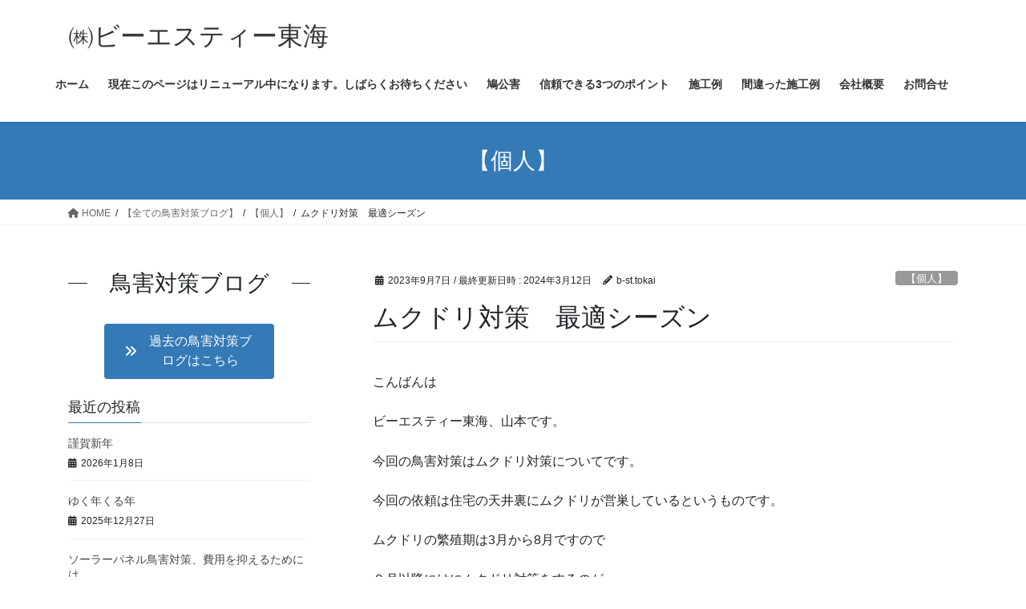

--- FILE ---
content_type: text/html; charset=UTF-8
request_url: https://hato794.com/archives/3886
body_size: 23205
content:
<!DOCTYPE html>
<html dir="ltr" lang="ja">
<head>
<meta charset="utf-8">
<meta http-equiv="X-UA-Compatible" content="IE=edge">
<meta name="viewport" content="width=device-width, initial-scale=1">

<title>ムクドリ対策 最適シーズン | ㈱ビーエスティー東海</title>
	<style>img:is([sizes="auto" i], [sizes^="auto," i]) { contain-intrinsic-size: 3000px 1500px }</style>
	
		<!-- All in One SEO 4.8.2 - aioseo.com -->
	<meta name="robots" content="max-image-preview:large" />
	<meta name="author" content="b-st.tokai"/>
	<link rel="canonical" href="https://hato794.com/archives/3886" />
	<meta name="generator" content="All in One SEO (AIOSEO) 4.8.2" />
		<script type="application/ld+json" class="aioseo-schema">
			{"@context":"https:\/\/schema.org","@graph":[{"@type":"Article","@id":"https:\/\/hato794.com\/archives\/3886#article","name":"\u30e0\u30af\u30c9\u30ea\u5bfe\u7b56 \u6700\u9069\u30b7\u30fc\u30ba\u30f3 | \u3231\u30d3\u30fc\u30a8\u30b9\u30c6\u30a3\u30fc\u6771\u6d77","headline":"\u30e0\u30af\u30c9\u30ea\u5bfe\u7b56\u3000\u6700\u9069\u30b7\u30fc\u30ba\u30f3","author":{"@id":"https:\/\/hato794.com\/archives\/author\/b-st-tokai#author"},"publisher":{"@id":"https:\/\/hato794.com\/#organization"},"image":{"@type":"ImageObject","url":"https:\/\/hato794.com\/wp-content\/uploads\/2023\/09\/DSC_3369-003.jpg","@id":"https:\/\/hato794.com\/archives\/3886\/#articleImage","width":640,"height":480},"datePublished":"2023-09-07T13:16:51+09:00","dateModified":"2024-03-12T13:56:32+09:00","inLanguage":"ja","mainEntityOfPage":{"@id":"https:\/\/hato794.com\/archives\/3886#webpage"},"isPartOf":{"@id":"https:\/\/hato794.com\/archives\/3886#webpage"},"articleSection":"\u3010\u500b\u4eba\u3011, \u3010\u5168\u3066\u306e\u9ce5\u5bb3\u5bfe\u7b56\u30d6\u30ed\u30b0\u3011, \u3010\u6cd5\u4eba\u3011"},{"@type":"BreadcrumbList","@id":"https:\/\/hato794.com\/archives\/3886#breadcrumblist","itemListElement":[{"@type":"ListItem","@id":"https:\/\/hato794.com\/#listItem","position":1,"name":"\u5bb6"}]},{"@type":"Organization","@id":"https:\/\/hato794.com\/#organization","name":"\u3231\u30d3\u30fc\u30a8\u30b9\u30c6\u30a3\u30fc\u6771\u6d77","description":"\u9ce9\u98db\u6765\u9632\u6b62\u5de5\u4e8b\u5c02\u9580","url":"https:\/\/hato794.com\/"},{"@type":"Person","@id":"https:\/\/hato794.com\/archives\/author\/b-st-tokai#author","url":"https:\/\/hato794.com\/archives\/author\/b-st-tokai","name":"b-st.tokai","image":{"@type":"ImageObject","@id":"https:\/\/hato794.com\/archives\/3886#authorImage","url":"https:\/\/secure.gravatar.com\/avatar\/d7a921fefc99d1a989fc2f636550a31b?s=96&d=mm&r=g","width":96,"height":96,"caption":"b-st.tokai"}},{"@type":"WebPage","@id":"https:\/\/hato794.com\/archives\/3886#webpage","url":"https:\/\/hato794.com\/archives\/3886","name":"\u30e0\u30af\u30c9\u30ea\u5bfe\u7b56 \u6700\u9069\u30b7\u30fc\u30ba\u30f3 | \u3231\u30d3\u30fc\u30a8\u30b9\u30c6\u30a3\u30fc\u6771\u6d77","inLanguage":"ja","isPartOf":{"@id":"https:\/\/hato794.com\/#website"},"breadcrumb":{"@id":"https:\/\/hato794.com\/archives\/3886#breadcrumblist"},"author":{"@id":"https:\/\/hato794.com\/archives\/author\/b-st-tokai#author"},"creator":{"@id":"https:\/\/hato794.com\/archives\/author\/b-st-tokai#author"},"datePublished":"2023-09-07T13:16:51+09:00","dateModified":"2024-03-12T13:56:32+09:00"},{"@type":"WebSite","@id":"https:\/\/hato794.com\/#website","url":"https:\/\/hato794.com\/","name":"\u3231\u30d3\u30fc\u30a8\u30b9\u30c6\u30a3\u30fc\u6771\u6d77","description":"\u9ce9\u98db\u6765\u9632\u6b62\u5de5\u4e8b\u5c02\u9580","inLanguage":"ja","publisher":{"@id":"https:\/\/hato794.com\/#organization"}}]}
		</script>
		<!-- All in One SEO -->

<!-- Jetpack Site Verification Tags -->
<link rel='dns-prefetch' href='//webfonts.xserver.jp' />
<link rel='dns-prefetch' href='//www.google.com' />
<link rel='dns-prefetch' href='//www.googletagmanager.com' />
<link rel='dns-prefetch' href='//stats.wp.com' />
<link rel='preconnect' href='//c0.wp.com' />
<link rel="alternate" type="application/rss+xml" title="㈱ビーエスティー東海 &raquo; フィード" href="https://hato794.com/feed" />
<link rel="alternate" type="application/rss+xml" title="㈱ビーエスティー東海 &raquo; コメントフィード" href="https://hato794.com/comments/feed" />
<link rel="alternate" type="application/rss+xml" title="㈱ビーエスティー東海 &raquo; ムクドリ対策　最適シーズン のコメントのフィード" href="https://hato794.com/archives/3886/feed" />
<meta name="description" content="こんばんはビーエスティー東海、山本です。今回の鳥害対策はムクドリ対策についてです。今回の依頼は住宅の天井裏にムクドリが営巣しているというものです。ムクドリの繁殖期は3月から8月ですので９月以降にはにムクドリ対策をするのがヒナも巣立っていて、もちろん親も居ない状態ですので適しています。施工内容は巣処理後、清掃、再度侵入出来ないよう侵入口の遮閉をしました。施工前施工後　出入口遮閉ムクドリ" /><script type="text/javascript">
/* <![CDATA[ */
window._wpemojiSettings = {"baseUrl":"https:\/\/s.w.org\/images\/core\/emoji\/15.0.3\/72x72\/","ext":".png","svgUrl":"https:\/\/s.w.org\/images\/core\/emoji\/15.0.3\/svg\/","svgExt":".svg","source":{"concatemoji":"https:\/\/hato794.com\/wp-includes\/js\/wp-emoji-release.min.js?ver=6.7.4"}};
/*! This file is auto-generated */
!function(i,n){var o,s,e;function c(e){try{var t={supportTests:e,timestamp:(new Date).valueOf()};sessionStorage.setItem(o,JSON.stringify(t))}catch(e){}}function p(e,t,n){e.clearRect(0,0,e.canvas.width,e.canvas.height),e.fillText(t,0,0);var t=new Uint32Array(e.getImageData(0,0,e.canvas.width,e.canvas.height).data),r=(e.clearRect(0,0,e.canvas.width,e.canvas.height),e.fillText(n,0,0),new Uint32Array(e.getImageData(0,0,e.canvas.width,e.canvas.height).data));return t.every(function(e,t){return e===r[t]})}function u(e,t,n){switch(t){case"flag":return n(e,"\ud83c\udff3\ufe0f\u200d\u26a7\ufe0f","\ud83c\udff3\ufe0f\u200b\u26a7\ufe0f")?!1:!n(e,"\ud83c\uddfa\ud83c\uddf3","\ud83c\uddfa\u200b\ud83c\uddf3")&&!n(e,"\ud83c\udff4\udb40\udc67\udb40\udc62\udb40\udc65\udb40\udc6e\udb40\udc67\udb40\udc7f","\ud83c\udff4\u200b\udb40\udc67\u200b\udb40\udc62\u200b\udb40\udc65\u200b\udb40\udc6e\u200b\udb40\udc67\u200b\udb40\udc7f");case"emoji":return!n(e,"\ud83d\udc26\u200d\u2b1b","\ud83d\udc26\u200b\u2b1b")}return!1}function f(e,t,n){var r="undefined"!=typeof WorkerGlobalScope&&self instanceof WorkerGlobalScope?new OffscreenCanvas(300,150):i.createElement("canvas"),a=r.getContext("2d",{willReadFrequently:!0}),o=(a.textBaseline="top",a.font="600 32px Arial",{});return e.forEach(function(e){o[e]=t(a,e,n)}),o}function t(e){var t=i.createElement("script");t.src=e,t.defer=!0,i.head.appendChild(t)}"undefined"!=typeof Promise&&(o="wpEmojiSettingsSupports",s=["flag","emoji"],n.supports={everything:!0,everythingExceptFlag:!0},e=new Promise(function(e){i.addEventListener("DOMContentLoaded",e,{once:!0})}),new Promise(function(t){var n=function(){try{var e=JSON.parse(sessionStorage.getItem(o));if("object"==typeof e&&"number"==typeof e.timestamp&&(new Date).valueOf()<e.timestamp+604800&&"object"==typeof e.supportTests)return e.supportTests}catch(e){}return null}();if(!n){if("undefined"!=typeof Worker&&"undefined"!=typeof OffscreenCanvas&&"undefined"!=typeof URL&&URL.createObjectURL&&"undefined"!=typeof Blob)try{var e="postMessage("+f.toString()+"("+[JSON.stringify(s),u.toString(),p.toString()].join(",")+"));",r=new Blob([e],{type:"text/javascript"}),a=new Worker(URL.createObjectURL(r),{name:"wpTestEmojiSupports"});return void(a.onmessage=function(e){c(n=e.data),a.terminate(),t(n)})}catch(e){}c(n=f(s,u,p))}t(n)}).then(function(e){for(var t in e)n.supports[t]=e[t],n.supports.everything=n.supports.everything&&n.supports[t],"flag"!==t&&(n.supports.everythingExceptFlag=n.supports.everythingExceptFlag&&n.supports[t]);n.supports.everythingExceptFlag=n.supports.everythingExceptFlag&&!n.supports.flag,n.DOMReady=!1,n.readyCallback=function(){n.DOMReady=!0}}).then(function(){return e}).then(function(){var e;n.supports.everything||(n.readyCallback(),(e=n.source||{}).concatemoji?t(e.concatemoji):e.wpemoji&&e.twemoji&&(t(e.twemoji),t(e.wpemoji)))}))}((window,document),window._wpemojiSettings);
/* ]]> */
</script>
<link rel='stylesheet' id='vkExUnit_common_style-css' href='https://hato794.com/wp-content/plugins/vk-all-in-one-expansion-unit/assets/css/vkExUnit_style.css?ver=9.108.2.2' type='text/css' media='all' />
<style id='vkExUnit_common_style-inline-css' type='text/css'>
:root {--ver_page_top_button_url:url(https://hato794.com/wp-content/plugins/vk-all-in-one-expansion-unit/assets/images/to-top-btn-icon.svg);}@font-face {font-weight: normal;font-style: normal;font-family: "vk_sns";src: url("https://hato794.com/wp-content/plugins/vk-all-in-one-expansion-unit/inc/sns/icons/fonts/vk_sns.eot?-bq20cj");src: url("https://hato794.com/wp-content/plugins/vk-all-in-one-expansion-unit/inc/sns/icons/fonts/vk_sns.eot?#iefix-bq20cj") format("embedded-opentype"),url("https://hato794.com/wp-content/plugins/vk-all-in-one-expansion-unit/inc/sns/icons/fonts/vk_sns.woff?-bq20cj") format("woff"),url("https://hato794.com/wp-content/plugins/vk-all-in-one-expansion-unit/inc/sns/icons/fonts/vk_sns.ttf?-bq20cj") format("truetype"),url("https://hato794.com/wp-content/plugins/vk-all-in-one-expansion-unit/inc/sns/icons/fonts/vk_sns.svg?-bq20cj#vk_sns") format("svg");}
.veu_promotion-alert__content--text {border: 1px solid rgba(0,0,0,0.125);padding: 0.5em 1em;border-radius: var(--vk-size-radius);margin-bottom: var(--vk-margin-block-bottom);font-size: 0.875rem;}/* Alert Content部分に段落タグを入れた場合に最後の段落の余白を0にする */.veu_promotion-alert__content--text p:last-of-type{margin-bottom:0;margin-top: 0;}
</style>
<style id='wp-emoji-styles-inline-css' type='text/css'>

	img.wp-smiley, img.emoji {
		display: inline !important;
		border: none !important;
		box-shadow: none !important;
		height: 1em !important;
		width: 1em !important;
		margin: 0 0.07em !important;
		vertical-align: -0.1em !important;
		background: none !important;
		padding: 0 !important;
	}
</style>
<link rel='stylesheet' id='wp-block-library-css' href='https://c0.wp.com/c/6.7.4/wp-includes/css/dist/block-library/style.min.css' type='text/css' media='all' />
<style id='wp-block-library-inline-css' type='text/css'>
.vk-cols--reverse{flex-direction:row-reverse}.vk-cols--hasbtn{margin-bottom:0}.vk-cols--hasbtn>.row>.vk_gridColumn_item,.vk-cols--hasbtn>.wp-block-column{position:relative;padding-bottom:3em}.vk-cols--hasbtn>.row>.vk_gridColumn_item>.wp-block-buttons,.vk-cols--hasbtn>.row>.vk_gridColumn_item>.vk_button,.vk-cols--hasbtn>.wp-block-column>.wp-block-buttons,.vk-cols--hasbtn>.wp-block-column>.vk_button{position:absolute;bottom:0;width:100%}.vk-cols--fit.wp-block-columns{gap:0}.vk-cols--fit.wp-block-columns,.vk-cols--fit.wp-block-columns:not(.is-not-stacked-on-mobile){margin-top:0;margin-bottom:0;justify-content:space-between}.vk-cols--fit.wp-block-columns>.wp-block-column *:last-child,.vk-cols--fit.wp-block-columns:not(.is-not-stacked-on-mobile)>.wp-block-column *:last-child{margin-bottom:0}.vk-cols--fit.wp-block-columns>.wp-block-column>.wp-block-cover,.vk-cols--fit.wp-block-columns:not(.is-not-stacked-on-mobile)>.wp-block-column>.wp-block-cover{margin-top:0}.vk-cols--fit.wp-block-columns.has-background,.vk-cols--fit.wp-block-columns:not(.is-not-stacked-on-mobile).has-background{padding:0}@media(max-width: 599px){.vk-cols--fit.wp-block-columns:not(.has-background)>.wp-block-column:not(.has-background),.vk-cols--fit.wp-block-columns:not(.is-not-stacked-on-mobile):not(.has-background)>.wp-block-column:not(.has-background){padding-left:0 !important;padding-right:0 !important}}@media(min-width: 782px){.vk-cols--fit.wp-block-columns .block-editor-block-list__block.wp-block-column:not(:first-child),.vk-cols--fit.wp-block-columns>.wp-block-column:not(:first-child),.vk-cols--fit.wp-block-columns:not(.is-not-stacked-on-mobile) .block-editor-block-list__block.wp-block-column:not(:first-child),.vk-cols--fit.wp-block-columns:not(.is-not-stacked-on-mobile)>.wp-block-column:not(:first-child){margin-left:0}}@media(min-width: 600px)and (max-width: 781px){.vk-cols--fit.wp-block-columns .wp-block-column:nth-child(2n),.vk-cols--fit.wp-block-columns:not(.is-not-stacked-on-mobile) .wp-block-column:nth-child(2n){margin-left:0}.vk-cols--fit.wp-block-columns .wp-block-column:not(:only-child),.vk-cols--fit.wp-block-columns:not(.is-not-stacked-on-mobile) .wp-block-column:not(:only-child){flex-basis:50% !important}}.vk-cols--fit--gap1.wp-block-columns{gap:1px}@media(min-width: 600px)and (max-width: 781px){.vk-cols--fit--gap1.wp-block-columns .wp-block-column:not(:only-child){flex-basis:calc(50% - 1px) !important}}.vk-cols--fit.vk-cols--grid>.block-editor-block-list__block,.vk-cols--fit.vk-cols--grid>.wp-block-column,.vk-cols--fit.vk-cols--grid:not(.is-not-stacked-on-mobile)>.block-editor-block-list__block,.vk-cols--fit.vk-cols--grid:not(.is-not-stacked-on-mobile)>.wp-block-column{flex-basis:50%;box-sizing:border-box}@media(max-width: 599px){.vk-cols--fit.vk-cols--grid.vk-cols--grid--alignfull>.wp-block-column:nth-child(2)>.wp-block-cover,.vk-cols--fit.vk-cols--grid.vk-cols--grid--alignfull>.wp-block-column:nth-child(2)>.vk_outer,.vk-cols--fit.vk-cols--grid:not(.is-not-stacked-on-mobile).vk-cols--grid--alignfull>.wp-block-column:nth-child(2)>.wp-block-cover,.vk-cols--fit.vk-cols--grid:not(.is-not-stacked-on-mobile).vk-cols--grid--alignfull>.wp-block-column:nth-child(2)>.vk_outer{width:100vw;margin-right:calc((100% - 100vw)/2);margin-left:calc((100% - 100vw)/2)}}@media(min-width: 600px){.vk-cols--fit.vk-cols--grid.vk-cols--grid--alignfull>.wp-block-column:nth-child(2)>.wp-block-cover,.vk-cols--fit.vk-cols--grid.vk-cols--grid--alignfull>.wp-block-column:nth-child(2)>.vk_outer,.vk-cols--fit.vk-cols--grid:not(.is-not-stacked-on-mobile).vk-cols--grid--alignfull>.wp-block-column:nth-child(2)>.wp-block-cover,.vk-cols--fit.vk-cols--grid:not(.is-not-stacked-on-mobile).vk-cols--grid--alignfull>.wp-block-column:nth-child(2)>.vk_outer{margin-right:calc(100% - 50vw);width:50vw}}@media(min-width: 600px){.vk-cols--fit.vk-cols--grid.vk-cols--grid--alignfull.vk-cols--reverse>.wp-block-column,.vk-cols--fit.vk-cols--grid:not(.is-not-stacked-on-mobile).vk-cols--grid--alignfull.vk-cols--reverse>.wp-block-column{margin-left:0;margin-right:0}.vk-cols--fit.vk-cols--grid.vk-cols--grid--alignfull.vk-cols--reverse>.wp-block-column:nth-child(2)>.wp-block-cover,.vk-cols--fit.vk-cols--grid.vk-cols--grid--alignfull.vk-cols--reverse>.wp-block-column:nth-child(2)>.vk_outer,.vk-cols--fit.vk-cols--grid:not(.is-not-stacked-on-mobile).vk-cols--grid--alignfull.vk-cols--reverse>.wp-block-column:nth-child(2)>.wp-block-cover,.vk-cols--fit.vk-cols--grid:not(.is-not-stacked-on-mobile).vk-cols--grid--alignfull.vk-cols--reverse>.wp-block-column:nth-child(2)>.vk_outer{margin-left:calc(100% - 50vw)}}.vk-cols--menu h2,.vk-cols--menu h3,.vk-cols--menu h4,.vk-cols--menu h5{margin-bottom:.2em;text-shadow:#000 0 0 10px}.vk-cols--menu h2:first-child,.vk-cols--menu h3:first-child,.vk-cols--menu h4:first-child,.vk-cols--menu h5:first-child{margin-top:0}.vk-cols--menu p{margin-bottom:1rem;text-shadow:#000 0 0 10px}.vk-cols--menu .wp-block-cover__inner-container:last-child{margin-bottom:0}.vk-cols--fitbnrs .wp-block-column .wp-block-cover:hover img{filter:unset}.vk-cols--fitbnrs .wp-block-column .wp-block-cover:hover{background-color:unset}.vk-cols--fitbnrs .wp-block-column .wp-block-cover:hover .wp-block-cover__image-background{filter:unset !important}.vk-cols--fitbnrs .wp-block-cover .wp-block-cover__inner-container{position:absolute;height:100%;width:100%}.vk-cols--fitbnrs .vk_button{height:100%;margin:0}.vk-cols--fitbnrs .vk_button .vk_button_btn,.vk-cols--fitbnrs .vk_button .btn{height:100%;width:100%;border:none;box-shadow:none;background-color:unset !important;transition:unset}.vk-cols--fitbnrs .vk_button .vk_button_btn:hover,.vk-cols--fitbnrs .vk_button .btn:hover{transition:unset}.vk-cols--fitbnrs .vk_button .vk_button_btn:after,.vk-cols--fitbnrs .vk_button .btn:after{border:none}.vk-cols--fitbnrs .vk_button .vk_button_link_txt{width:100%;position:absolute;top:50%;left:50%;transform:translateY(-50%) translateX(-50%);font-size:2rem;text-shadow:#000 0 0 10px}.vk-cols--fitbnrs .vk_button .vk_button_link_subCaption{width:100%;position:absolute;top:calc(50% + 2.2em);left:50%;transform:translateY(-50%) translateX(-50%);text-shadow:#000 0 0 10px}@media(min-width: 992px){.vk-cols--media.wp-block-columns{gap:3rem}}.vk-fit-map figure{margin-bottom:0}.vk-fit-map iframe{position:relative;margin-bottom:0;display:block;max-height:400px;width:100vw}.vk-fit-map:is(.alignfull,.alignwide) div{max-width:100%}.vk-table--th--width25 :where(tr>*:first-child){width:25%}.vk-table--th--width30 :where(tr>*:first-child){width:30%}.vk-table--th--width35 :where(tr>*:first-child){width:35%}.vk-table--th--width40 :where(tr>*:first-child){width:40%}.vk-table--th--bg-bright :where(tr>*:first-child){background-color:var(--wp--preset--color--bg-secondary, rgba(0, 0, 0, 0.05))}@media(max-width: 599px){.vk-table--mobile-block :is(th,td){width:100%;display:block}.vk-table--mobile-block.wp-block-table table :is(th,td){border-top:none}}.vk-table--width--th25 :where(tr>*:first-child){width:25%}.vk-table--width--th30 :where(tr>*:first-child){width:30%}.vk-table--width--th35 :where(tr>*:first-child){width:35%}.vk-table--width--th40 :where(tr>*:first-child){width:40%}.no-margin{margin:0}@media(max-width: 599px){.wp-block-image.vk-aligncenter--mobile>.alignright{float:none;margin-left:auto;margin-right:auto}.vk-no-padding-horizontal--mobile{padding-left:0 !important;padding-right:0 !important}}
/* VK Color Palettes */
</style>
<link rel='stylesheet' id='mediaelement-css' href='https://c0.wp.com/c/6.7.4/wp-includes/js/mediaelement/mediaelementplayer-legacy.min.css' type='text/css' media='all' />
<link rel='stylesheet' id='wp-mediaelement-css' href='https://c0.wp.com/c/6.7.4/wp-includes/js/mediaelement/wp-mediaelement.min.css' type='text/css' media='all' />
<style id='jetpack-sharing-buttons-style-inline-css' type='text/css'>
.jetpack-sharing-buttons__services-list{display:flex;flex-direction:row;flex-wrap:wrap;gap:0;list-style-type:none;margin:5px;padding:0}.jetpack-sharing-buttons__services-list.has-small-icon-size{font-size:12px}.jetpack-sharing-buttons__services-list.has-normal-icon-size{font-size:16px}.jetpack-sharing-buttons__services-list.has-large-icon-size{font-size:24px}.jetpack-sharing-buttons__services-list.has-huge-icon-size{font-size:36px}@media print{.jetpack-sharing-buttons__services-list{display:none!important}}.editor-styles-wrapper .wp-block-jetpack-sharing-buttons{gap:0;padding-inline-start:0}ul.jetpack-sharing-buttons__services-list.has-background{padding:1.25em 2.375em}
</style>
<style id='classic-theme-styles-inline-css' type='text/css'>
/*! This file is auto-generated */
.wp-block-button__link{color:#fff;background-color:#32373c;border-radius:9999px;box-shadow:none;text-decoration:none;padding:calc(.667em + 2px) calc(1.333em + 2px);font-size:1.125em}.wp-block-file__button{background:#32373c;color:#fff;text-decoration:none}
</style>
<style id='global-styles-inline-css' type='text/css'>
:root{--wp--preset--aspect-ratio--square: 1;--wp--preset--aspect-ratio--4-3: 4/3;--wp--preset--aspect-ratio--3-4: 3/4;--wp--preset--aspect-ratio--3-2: 3/2;--wp--preset--aspect-ratio--2-3: 2/3;--wp--preset--aspect-ratio--16-9: 16/9;--wp--preset--aspect-ratio--9-16: 9/16;--wp--preset--color--black: #000000;--wp--preset--color--cyan-bluish-gray: #abb8c3;--wp--preset--color--white: #ffffff;--wp--preset--color--pale-pink: #f78da7;--wp--preset--color--vivid-red: #cf2e2e;--wp--preset--color--luminous-vivid-orange: #ff6900;--wp--preset--color--luminous-vivid-amber: #fcb900;--wp--preset--color--light-green-cyan: #7bdcb5;--wp--preset--color--vivid-green-cyan: #00d084;--wp--preset--color--pale-cyan-blue: #8ed1fc;--wp--preset--color--vivid-cyan-blue: #0693e3;--wp--preset--color--vivid-purple: #9b51e0;--wp--preset--gradient--vivid-cyan-blue-to-vivid-purple: linear-gradient(135deg,rgba(6,147,227,1) 0%,rgb(155,81,224) 100%);--wp--preset--gradient--light-green-cyan-to-vivid-green-cyan: linear-gradient(135deg,rgb(122,220,180) 0%,rgb(0,208,130) 100%);--wp--preset--gradient--luminous-vivid-amber-to-luminous-vivid-orange: linear-gradient(135deg,rgba(252,185,0,1) 0%,rgba(255,105,0,1) 100%);--wp--preset--gradient--luminous-vivid-orange-to-vivid-red: linear-gradient(135deg,rgba(255,105,0,1) 0%,rgb(207,46,46) 100%);--wp--preset--gradient--very-light-gray-to-cyan-bluish-gray: linear-gradient(135deg,rgb(238,238,238) 0%,rgb(169,184,195) 100%);--wp--preset--gradient--cool-to-warm-spectrum: linear-gradient(135deg,rgb(74,234,220) 0%,rgb(151,120,209) 20%,rgb(207,42,186) 40%,rgb(238,44,130) 60%,rgb(251,105,98) 80%,rgb(254,248,76) 100%);--wp--preset--gradient--blush-light-purple: linear-gradient(135deg,rgb(255,206,236) 0%,rgb(152,150,240) 100%);--wp--preset--gradient--blush-bordeaux: linear-gradient(135deg,rgb(254,205,165) 0%,rgb(254,45,45) 50%,rgb(107,0,62) 100%);--wp--preset--gradient--luminous-dusk: linear-gradient(135deg,rgb(255,203,112) 0%,rgb(199,81,192) 50%,rgb(65,88,208) 100%);--wp--preset--gradient--pale-ocean: linear-gradient(135deg,rgb(255,245,203) 0%,rgb(182,227,212) 50%,rgb(51,167,181) 100%);--wp--preset--gradient--electric-grass: linear-gradient(135deg,rgb(202,248,128) 0%,rgb(113,206,126) 100%);--wp--preset--gradient--midnight: linear-gradient(135deg,rgb(2,3,129) 0%,rgb(40,116,252) 100%);--wp--preset--font-size--small: 13px;--wp--preset--font-size--medium: 20px;--wp--preset--font-size--large: 36px;--wp--preset--font-size--x-large: 42px;--wp--preset--spacing--20: 0.44rem;--wp--preset--spacing--30: 0.67rem;--wp--preset--spacing--40: 1rem;--wp--preset--spacing--50: 1.5rem;--wp--preset--spacing--60: 2.25rem;--wp--preset--spacing--70: 3.38rem;--wp--preset--spacing--80: 5.06rem;--wp--preset--shadow--natural: 6px 6px 9px rgba(0, 0, 0, 0.2);--wp--preset--shadow--deep: 12px 12px 50px rgba(0, 0, 0, 0.4);--wp--preset--shadow--sharp: 6px 6px 0px rgba(0, 0, 0, 0.2);--wp--preset--shadow--outlined: 6px 6px 0px -3px rgba(255, 255, 255, 1), 6px 6px rgba(0, 0, 0, 1);--wp--preset--shadow--crisp: 6px 6px 0px rgba(0, 0, 0, 1);}:where(.is-layout-flex){gap: 0.5em;}:where(.is-layout-grid){gap: 0.5em;}body .is-layout-flex{display: flex;}.is-layout-flex{flex-wrap: wrap;align-items: center;}.is-layout-flex > :is(*, div){margin: 0;}body .is-layout-grid{display: grid;}.is-layout-grid > :is(*, div){margin: 0;}:where(.wp-block-columns.is-layout-flex){gap: 2em;}:where(.wp-block-columns.is-layout-grid){gap: 2em;}:where(.wp-block-post-template.is-layout-flex){gap: 1.25em;}:where(.wp-block-post-template.is-layout-grid){gap: 1.25em;}.has-black-color{color: var(--wp--preset--color--black) !important;}.has-cyan-bluish-gray-color{color: var(--wp--preset--color--cyan-bluish-gray) !important;}.has-white-color{color: var(--wp--preset--color--white) !important;}.has-pale-pink-color{color: var(--wp--preset--color--pale-pink) !important;}.has-vivid-red-color{color: var(--wp--preset--color--vivid-red) !important;}.has-luminous-vivid-orange-color{color: var(--wp--preset--color--luminous-vivid-orange) !important;}.has-luminous-vivid-amber-color{color: var(--wp--preset--color--luminous-vivid-amber) !important;}.has-light-green-cyan-color{color: var(--wp--preset--color--light-green-cyan) !important;}.has-vivid-green-cyan-color{color: var(--wp--preset--color--vivid-green-cyan) !important;}.has-pale-cyan-blue-color{color: var(--wp--preset--color--pale-cyan-blue) !important;}.has-vivid-cyan-blue-color{color: var(--wp--preset--color--vivid-cyan-blue) !important;}.has-vivid-purple-color{color: var(--wp--preset--color--vivid-purple) !important;}.has-black-background-color{background-color: var(--wp--preset--color--black) !important;}.has-cyan-bluish-gray-background-color{background-color: var(--wp--preset--color--cyan-bluish-gray) !important;}.has-white-background-color{background-color: var(--wp--preset--color--white) !important;}.has-pale-pink-background-color{background-color: var(--wp--preset--color--pale-pink) !important;}.has-vivid-red-background-color{background-color: var(--wp--preset--color--vivid-red) !important;}.has-luminous-vivid-orange-background-color{background-color: var(--wp--preset--color--luminous-vivid-orange) !important;}.has-luminous-vivid-amber-background-color{background-color: var(--wp--preset--color--luminous-vivid-amber) !important;}.has-light-green-cyan-background-color{background-color: var(--wp--preset--color--light-green-cyan) !important;}.has-vivid-green-cyan-background-color{background-color: var(--wp--preset--color--vivid-green-cyan) !important;}.has-pale-cyan-blue-background-color{background-color: var(--wp--preset--color--pale-cyan-blue) !important;}.has-vivid-cyan-blue-background-color{background-color: var(--wp--preset--color--vivid-cyan-blue) !important;}.has-vivid-purple-background-color{background-color: var(--wp--preset--color--vivid-purple) !important;}.has-black-border-color{border-color: var(--wp--preset--color--black) !important;}.has-cyan-bluish-gray-border-color{border-color: var(--wp--preset--color--cyan-bluish-gray) !important;}.has-white-border-color{border-color: var(--wp--preset--color--white) !important;}.has-pale-pink-border-color{border-color: var(--wp--preset--color--pale-pink) !important;}.has-vivid-red-border-color{border-color: var(--wp--preset--color--vivid-red) !important;}.has-luminous-vivid-orange-border-color{border-color: var(--wp--preset--color--luminous-vivid-orange) !important;}.has-luminous-vivid-amber-border-color{border-color: var(--wp--preset--color--luminous-vivid-amber) !important;}.has-light-green-cyan-border-color{border-color: var(--wp--preset--color--light-green-cyan) !important;}.has-vivid-green-cyan-border-color{border-color: var(--wp--preset--color--vivid-green-cyan) !important;}.has-pale-cyan-blue-border-color{border-color: var(--wp--preset--color--pale-cyan-blue) !important;}.has-vivid-cyan-blue-border-color{border-color: var(--wp--preset--color--vivid-cyan-blue) !important;}.has-vivid-purple-border-color{border-color: var(--wp--preset--color--vivid-purple) !important;}.has-vivid-cyan-blue-to-vivid-purple-gradient-background{background: var(--wp--preset--gradient--vivid-cyan-blue-to-vivid-purple) !important;}.has-light-green-cyan-to-vivid-green-cyan-gradient-background{background: var(--wp--preset--gradient--light-green-cyan-to-vivid-green-cyan) !important;}.has-luminous-vivid-amber-to-luminous-vivid-orange-gradient-background{background: var(--wp--preset--gradient--luminous-vivid-amber-to-luminous-vivid-orange) !important;}.has-luminous-vivid-orange-to-vivid-red-gradient-background{background: var(--wp--preset--gradient--luminous-vivid-orange-to-vivid-red) !important;}.has-very-light-gray-to-cyan-bluish-gray-gradient-background{background: var(--wp--preset--gradient--very-light-gray-to-cyan-bluish-gray) !important;}.has-cool-to-warm-spectrum-gradient-background{background: var(--wp--preset--gradient--cool-to-warm-spectrum) !important;}.has-blush-light-purple-gradient-background{background: var(--wp--preset--gradient--blush-light-purple) !important;}.has-blush-bordeaux-gradient-background{background: var(--wp--preset--gradient--blush-bordeaux) !important;}.has-luminous-dusk-gradient-background{background: var(--wp--preset--gradient--luminous-dusk) !important;}.has-pale-ocean-gradient-background{background: var(--wp--preset--gradient--pale-ocean) !important;}.has-electric-grass-gradient-background{background: var(--wp--preset--gradient--electric-grass) !important;}.has-midnight-gradient-background{background: var(--wp--preset--gradient--midnight) !important;}.has-small-font-size{font-size: var(--wp--preset--font-size--small) !important;}.has-medium-font-size{font-size: var(--wp--preset--font-size--medium) !important;}.has-large-font-size{font-size: var(--wp--preset--font-size--large) !important;}.has-x-large-font-size{font-size: var(--wp--preset--font-size--x-large) !important;}
:where(.wp-block-post-template.is-layout-flex){gap: 1.25em;}:where(.wp-block-post-template.is-layout-grid){gap: 1.25em;}
:where(.wp-block-columns.is-layout-flex){gap: 2em;}:where(.wp-block-columns.is-layout-grid){gap: 2em;}
:root :where(.wp-block-pullquote){font-size: 1.5em;line-height: 1.6;}
</style>
<link rel='stylesheet' id='contact-form-7-css' href='https://hato794.com/wp-content/plugins/contact-form-7/includes/css/styles.css?ver=6.0.6' type='text/css' media='all' />
<link rel='stylesheet' id='vk-swiper-style-css' href='https://hato794.com/wp-content/plugins/vk-blocks/vendor/vektor-inc/vk-swiper/src/assets/css/swiper-bundle.min.css?ver=11.0.2' type='text/css' media='all' />
<link rel='stylesheet' id='grw-public-main-css-css' href='https://hato794.com/wp-content/plugins/widget-google-reviews/assets/css/public-main.css?ver=5.9.7' type='text/css' media='all' />
<link rel='stylesheet' id='bootstrap-4-style-css' href='https://hato794.com/wp-content/themes/lightning/_g2/library/bootstrap-4/css/bootstrap.min.css?ver=4.5.0' type='text/css' media='all' />
<link rel='stylesheet' id='lightning-common-style-css' href='https://hato794.com/wp-content/themes/lightning/_g2/assets/css/common.css?ver=15.29.7' type='text/css' media='all' />
<style id='lightning-common-style-inline-css' type='text/css'>
/* vk-mobile-nav */:root {--vk-mobile-nav-menu-btn-bg-src: url("https://hato794.com/wp-content/themes/lightning/_g2/inc/vk-mobile-nav/package/images/vk-menu-btn-black.svg");--vk-mobile-nav-menu-btn-close-bg-src: url("https://hato794.com/wp-content/themes/lightning/_g2/inc/vk-mobile-nav/package/images/vk-menu-close-black.svg");--vk-menu-acc-icon-open-black-bg-src: url("https://hato794.com/wp-content/themes/lightning/_g2/inc/vk-mobile-nav/package/images/vk-menu-acc-icon-open-black.svg");--vk-menu-acc-icon-open-white-bg-src: url("https://hato794.com/wp-content/themes/lightning/_g2/inc/vk-mobile-nav/package/images/vk-menu-acc-icon-open-white.svg");--vk-menu-acc-icon-close-black-bg-src: url("https://hato794.com/wp-content/themes/lightning/_g2/inc/vk-mobile-nav/package/images/vk-menu-close-black.svg");--vk-menu-acc-icon-close-white-bg-src: url("https://hato794.com/wp-content/themes/lightning/_g2/inc/vk-mobile-nav/package/images/vk-menu-close-white.svg");}
</style>
<link rel='stylesheet' id='lightning-design-style-css' href='https://hato794.com/wp-content/themes/lightning/_g2/design-skin/origin2/css/style.css?ver=15.29.7' type='text/css' media='all' />
<style id='lightning-design-style-inline-css' type='text/css'>
:root {--color-key:#337ab7;--wp--preset--color--vk-color-primary:#337ab7;--color-key-dark:#2e6da4;}
a { color:#337ab7; }/* sidebar child menu display */.localNav ul ul.children{ display:none; }.localNav ul li.current_page_ancestor ul.children,.localNav ul li.current_page_item ul.children,.localNav ul li.current-cat ul.children{ display:block; }/* ExUnit widget ( child page list widget and so on ) */.localNavi ul.children{ display:none; }.localNavi li.current_page_ancestor ul.children,.localNavi li.current_page_item ul.children,.localNavi li.current-cat ul.children{ display:block; }
.tagcloud a:before { font-family: "Font Awesome 5 Free";content: "\f02b";font-weight: bold; }
.media .media-body .media-heading a:hover { color:; }@media (min-width: 768px){.gMenu > li:before,.gMenu > li.menu-item-has-children::after { border-bottom-color: }.gMenu li li { background-color: }.gMenu li li a:hover { background-color:; }} /* @media (min-width: 768px) */.page-header { background-color:; }h2,.mainSection-title { border-top-color:; }h3:after,.subSection-title:after { border-bottom-color:; }ul.page-numbers li span.page-numbers.current,.page-link dl .post-page-numbers.current { background-color:; }.pager li > a { border-color:;color:;}.pager li > a:hover { background-color:;color:#fff;}.siteFooter { border-top-color:; }dt { border-left-color:; }:root {--g_nav_main_acc_icon_open_url:url(https://hato794.com/wp-content/themes/lightning/_g2/inc/vk-mobile-nav/package/images/vk-menu-acc-icon-open-black.svg);--g_nav_main_acc_icon_close_url: url(https://hato794.com/wp-content/themes/lightning/_g2/inc/vk-mobile-nav/package/images/vk-menu-close-black.svg);--g_nav_sub_acc_icon_open_url: url(https://hato794.com/wp-content/themes/lightning/_g2/inc/vk-mobile-nav/package/images/vk-menu-acc-icon-open-white.svg);--g_nav_sub_acc_icon_close_url: url(https://hato794.com/wp-content/themes/lightning/_g2/inc/vk-mobile-nav/package/images/vk-menu-close-white.svg);}
</style>
<link rel='stylesheet' id='veu-cta-css' href='https://hato794.com/wp-content/plugins/vk-all-in-one-expansion-unit/inc/call-to-action/package/assets/css/style.css?ver=9.108.2.2' type='text/css' media='all' />
<link rel='stylesheet' id='vk-blocks-build-css-css' href='https://hato794.com/wp-content/plugins/vk-blocks/build/block-build.css?ver=1.104.0.1' type='text/css' media='all' />
<style id='vk-blocks-build-css-inline-css' type='text/css'>
:root {--vk_flow-arrow: url(https://hato794.com/wp-content/plugins/vk-blocks/inc/vk-blocks/images/arrow_bottom.svg);--vk_image-mask-circle: url(https://hato794.com/wp-content/plugins/vk-blocks/inc/vk-blocks/images/circle.svg);--vk_image-mask-wave01: url(https://hato794.com/wp-content/plugins/vk-blocks/inc/vk-blocks/images/wave01.svg);--vk_image-mask-wave02: url(https://hato794.com/wp-content/plugins/vk-blocks/inc/vk-blocks/images/wave02.svg);--vk_image-mask-wave03: url(https://hato794.com/wp-content/plugins/vk-blocks/inc/vk-blocks/images/wave03.svg);--vk_image-mask-wave04: url(https://hato794.com/wp-content/plugins/vk-blocks/inc/vk-blocks/images/wave04.svg);}

	:root {

		--vk-balloon-border-width:1px;

		--vk-balloon-speech-offset:-12px;
	}
	
</style>
<link rel='stylesheet' id='lightning-theme-style-css' href='https://hato794.com/wp-content/themes/lightning/style.css?ver=15.29.7' type='text/css' media='all' />
<link rel='stylesheet' id='vk-font-awesome-css' href='https://hato794.com/wp-content/themes/lightning/vendor/vektor-inc/font-awesome-versions/src/versions/6/css/all.min.css?ver=6.4.2' type='text/css' media='all' />
<style id='akismet-widget-style-inline-css' type='text/css'>

			.a-stats {
				--akismet-color-mid-green: #357b49;
				--akismet-color-white: #fff;
				--akismet-color-light-grey: #f6f7f7;

				max-width: 350px;
				width: auto;
			}

			.a-stats * {
				all: unset;
				box-sizing: border-box;
			}

			.a-stats strong {
				font-weight: 600;
			}

			.a-stats a.a-stats__link,
			.a-stats a.a-stats__link:visited,
			.a-stats a.a-stats__link:active {
				background: var(--akismet-color-mid-green);
				border: none;
				box-shadow: none;
				border-radius: 8px;
				color: var(--akismet-color-white);
				cursor: pointer;
				display: block;
				font-family: -apple-system, BlinkMacSystemFont, 'Segoe UI', 'Roboto', 'Oxygen-Sans', 'Ubuntu', 'Cantarell', 'Helvetica Neue', sans-serif;
				font-weight: 500;
				padding: 12px;
				text-align: center;
				text-decoration: none;
				transition: all 0.2s ease;
			}

			/* Extra specificity to deal with TwentyTwentyOne focus style */
			.widget .a-stats a.a-stats__link:focus {
				background: var(--akismet-color-mid-green);
				color: var(--akismet-color-white);
				text-decoration: none;
			}

			.a-stats a.a-stats__link:hover {
				filter: brightness(110%);
				box-shadow: 0 4px 12px rgba(0, 0, 0, 0.06), 0 0 2px rgba(0, 0, 0, 0.16);
			}

			.a-stats .count {
				color: var(--akismet-color-white);
				display: block;
				font-size: 1.5em;
				line-height: 1.4;
				padding: 0 13px;
				white-space: nowrap;
			}
		
</style>
<link rel='stylesheet' id='fancybox-css' href='https://hato794.com/wp-content/plugins/easy-fancybox/fancybox/1.5.4/jquery.fancybox.min.css?ver=6.7.4' type='text/css' media='screen' />
<script type="text/javascript" src="https://c0.wp.com/c/6.7.4/wp-includes/js/jquery/jquery.min.js" id="jquery-core-js"></script>
<script type="text/javascript" src="https://c0.wp.com/c/6.7.4/wp-includes/js/jquery/jquery-migrate.min.js" id="jquery-migrate-js"></script>
<script type="text/javascript" src="//webfonts.xserver.jp/js/xserverv3.js?fadein=0&amp;ver=2.0.8" id="typesquare_std-js"></script>
<script type="text/javascript" defer="defer" src="https://hato794.com/wp-content/plugins/widget-google-reviews/assets/js/public-main.js?ver=5.9.7" id="grw-public-main-js-js"></script>

<!-- Site Kit によって追加された Google タグ（gtag.js）スニペット -->

<!-- Google アナリティクス スニペット (Site Kit が追加) -->
<script type="text/javascript" src="https://www.googletagmanager.com/gtag/js?id=G-3LNV7X9J4S" id="google_gtagjs-js" async></script>
<script type="text/javascript" id="google_gtagjs-js-after">
/* <![CDATA[ */
window.dataLayer = window.dataLayer || [];function gtag(){dataLayer.push(arguments);}
gtag("set","linker",{"domains":["hato794.com"]});
gtag("js", new Date());
gtag("set", "developer_id.dZTNiMT", true);
gtag("config", "G-3LNV7X9J4S");
/* ]]> */
</script>

<!-- Site Kit によって追加された終了 Google タグ（gtag.js）スニペット -->
<link rel="https://api.w.org/" href="https://hato794.com/wp-json/" /><link rel="alternate" title="JSON" type="application/json" href="https://hato794.com/wp-json/wp/v2/posts/3886" /><link rel="EditURI" type="application/rsd+xml" title="RSD" href="https://hato794.com/xmlrpc.php?rsd" />
<meta name="generator" content="WordPress 6.7.4" />
<link rel='shortlink' href='https://hato794.com/?p=3886' />
<link rel="alternate" title="oEmbed (JSON)" type="application/json+oembed" href="https://hato794.com/wp-json/oembed/1.0/embed?url=https%3A%2F%2Fhato794.com%2Farchives%2F3886" />
<link rel="alternate" title="oEmbed (XML)" type="text/xml+oembed" href="https://hato794.com/wp-json/oembed/1.0/embed?url=https%3A%2F%2Fhato794.com%2Farchives%2F3886&#038;format=xml" />
<meta name="generator" content="Site Kit by Google 1.153.0" />	<style>img#wpstats{display:none}</style>
		<style id="lightning-color-custom-for-plugins" type="text/css">/* ltg theme common */.color_key_bg,.color_key_bg_hover:hover{background-color: #337ab7;}.color_key_txt,.color_key_txt_hover:hover{color: #337ab7;}.color_key_border,.color_key_border_hover:hover{border-color: #337ab7;}.color_key_dark_bg,.color_key_dark_bg_hover:hover{background-color: #2e6da4;}.color_key_dark_txt,.color_key_dark_txt_hover:hover{color: #2e6da4;}.color_key_dark_border,.color_key_dark_border_hover:hover{border-color: #2e6da4;}</style><!-- [ VK All in One Expansion Unit OGP ] -->
<meta property="og:site_name" content="㈱ビーエスティー東海" />
<meta property="og:url" content="https://hato794.com/archives/3886" />
<meta property="og:title" content="ムクドリ対策　最適シーズン | ㈱ビーエスティー東海" />
<meta property="og:description" content="こんばんはビーエスティー東海、山本です。今回の鳥害対策はムクドリ対策についてです。今回の依頼は住宅の天井裏にムクドリが営巣しているというものです。ムクドリの繁殖期は3月から8月ですので９月以降にはにムクドリ対策をするのがヒナも巣立っていて、もちろん親も居ない状態ですので適しています。施工内容は巣処理後、清掃、再度侵入出来ないよう侵入口の遮閉をしました。施工前施工後　出入口遮閉ムクドリ" />
<meta property="og:type" content="article" />
<!-- [ / VK All in One Expansion Unit OGP ] -->
<!-- [ VK All in One Expansion Unit twitter card ] -->
<meta name="twitter:card" content="summary_large_image">
<meta name="twitter:description" content="こんばんはビーエスティー東海、山本です。今回の鳥害対策はムクドリ対策についてです。今回の依頼は住宅の天井裏にムクドリが営巣しているというものです。ムクドリの繁殖期は3月から8月ですので９月以降にはにムクドリ対策をするのがヒナも巣立っていて、もちろん親も居ない状態ですので適しています。施工内容は巣処理後、清掃、再度侵入出来ないよう侵入口の遮閉をしました。施工前施工後　出入口遮閉ムクドリ">
<meta name="twitter:title" content="ムクドリ対策　最適シーズン | ㈱ビーエスティー東海">
<meta name="twitter:url" content="https://hato794.com/archives/3886">
	<meta name="twitter:domain" content="hato794.com">
	<meta name="twitter:site" content="@bsttoukai">
	<!-- [ / VK All in One Expansion Unit twitter card ] -->
	<link rel="icon" href="https://hato794.com/wp-content/uploads/2020/08/cropped-B-STマーク-32x32.gif" sizes="32x32" />
<link rel="icon" href="https://hato794.com/wp-content/uploads/2020/08/cropped-B-STマーク-192x192.gif" sizes="192x192" />
<link rel="apple-touch-icon" href="https://hato794.com/wp-content/uploads/2020/08/cropped-B-STマーク-180x180.gif" />
<meta name="msapplication-TileImage" content="https://hato794.com/wp-content/uploads/2020/08/cropped-B-STマーク-270x270.gif" />
		<style type="text/css" id="wp-custom-css">
			



.bst-table-hato{
	border-collapse: collapse;
	}
.bst-table-hato th {
	padding: 3px;
	border:solid 1px #808080;
	background: #99FFFF;
	text-align: center;
	}
.bst-table-hato td {
	padding: 3px;
	border:solid 1px #808080;
	background: #CCFFFF;
	}	


.bst-home h1{
	width:450px;
	height: ;
	margin: ;
	padding: 5px 5px 5px 10px;
	background: ;
	border: solid 5px red;
	border-radius: 10px;
	text-align:center;
	}

.bst-home h1 em{
	margin: 0 0.3em 0 0;
	color: red;
	font-weight: bold;
	}

.bst-point-box{
	margin: 1em 0em;
	border: solid 1px red;
	vertical-align: middle;
	border-radius: 10px;
	}

.bst-point-box-01{
	display: inline-block;
	background: red;
	border-radius: 10px 0 0 10px;
	}

.bst-point-box-02{
	display: inline-block;
	height: 40px;
	margin: 0px;
	padding: 8px 0 0 1em;
	font-size:15px;
	line-height: 16px;
	color: #FFFFFF;
	font-weight: bold;
	vertical-align: middle;
	}

.bst-point-box-03{
	display: inline-block;
	margin: 0px;
	padding: 0px 5px 0px 0px;
	color: #FFFFFF;
	font-size:30px;
	font-weight: bold;
	vertical-align: middle;
	}

.bst-point-box h2{
	display: inline-block;
	margin: 0px;
	padding: 0 0 0 0.5em;
	vertical-align: middle;
	border: 0px;
	}






	




		</style>
		<!-- [ VK All in One Expansion Unit Article Structure Data ] --><script type="application/ld+json">{"@context":"https://schema.org/","@type":"Article","headline":"ムクドリ対策　最適シーズン","image":"","datePublished":"2023-09-07T13:16:51+09:00","dateModified":"2024-03-12T13:56:32+09:00","author":{"@type":"","name":"b-st.tokai","url":"https://hato794.com/","sameAs":""}}</script><!-- [ / VK All in One Expansion Unit Article Structure Data ] -->
</head>
<body class="post-template-default single single-post postid-3886 single-format-standard vk-blocks fa_v6_css post-name-%e3%83%a0%e3%82%af%e3%83%89%e3%83%aa%e5%af%be%e7%ad%96%e3%80%80%e6%9c%80%e9%81%a9%e3%82%b7%e3%83%bc%e3%82%ba%e3%83%b3 post-type-post sidebar-fix sidebar-fix-priority-top bootstrap4 device-pc">
<a class="skip-link screen-reader-text" href="#main">コンテンツへスキップ</a>
<a class="skip-link screen-reader-text" href="#vk-mobile-nav">ナビゲーションに移動</a>
<header class="siteHeader">
		<div class="container siteHeadContainer">
		<div class="navbar-header">
						<p class="navbar-brand siteHeader_logo">
			<a href="https://hato794.com/">
				<span>㈱ビーエスティー東海</span>
			</a>
			</p>
					</div>

					<div id="gMenu_outer" class="gMenu_outer">
				<nav class="menu-%e3%83%a1%e3%82%a4%e3%83%b3-container"><ul id="menu-%e3%83%a1%e3%82%a4%e3%83%b3" class="menu gMenu vk-menu-acc"><li id="menu-item-585" class="menu-item menu-item-type-custom menu-item-object-custom menu-item-home"><a href="https://hato794.com"><strong class="gMenu_name">ホーム</strong></a></li>
<li id="menu-item-1934" class="menu-item menu-item-type-post_type menu-item-object-page"><a href="https://hato794.com/construction-example/solar-panel/solar-measures"><strong class="gMenu_name">現在このページはリニューアル中になります。しばらくお待ちください</strong></a></li>
<li id="menu-item-1905" class="menu-item menu-item-type-post_type menu-item-object-page"><a href="https://hato794.com/pollution"><strong class="gMenu_name">鳩公害</strong></a></li>
<li id="menu-item-587" class="menu-item menu-item-type-post_type menu-item-object-page menu-item-has-children"><a href="https://hato794.com/trust-point"><strong class="gMenu_name">信頼できる3つのポイント</strong></a>
<ul class="sub-menu">
	<li id="menu-item-42" class="menu-item menu-item-type-post_type menu-item-object-page"><a href="https://hato794.com/trust-point/relief-safety">人に安心と安全</a></li>
	<li id="menu-item-44" class="menu-item menu-item-type-post_type menu-item-object-page"><a href="https://hato794.com/trust-point/technology">豊富なノウハウと信頼</a></li>
	<li id="menu-item-43" class="menu-item menu-item-type-post_type menu-item-object-page"><a href="https://hato794.com/trust-point/warranty">3年効果保証</a></li>
</ul>
</li>
<li id="menu-item-2640" class="menu-item menu-item-type-post_type menu-item-object-page menu-item-has-children"><a href="https://hato794.com/construction-example"><strong class="gMenu_name">施工例</strong></a>
<ul class="sub-menu">
	<li id="menu-item-2661" class="menu-item menu-item-type-post_type menu-item-object-page"><a href="https://hato794.com/construction-example/performance">施工実績</a></li>
	<li id="menu-item-2662" class="menu-item menu-item-type-post_type menu-item-object-page"><a href="https://hato794.com/construction-example/factory">【法人】工場（5例）</a></li>
	<li id="menu-item-2663" class="menu-item menu-item-type-post_type menu-item-object-page"><a href="https://hato794.com/construction-example/ware-house">【法人】倉庫（4例）</a></li>
	<li id="menu-item-2664" class="menu-item menu-item-type-post_type menu-item-object-page"><a href="https://hato794.com/construction-example/commercial-facility">【法人】商業施設（3例）</a></li>
	<li id="menu-item-2665" class="menu-item menu-item-type-post_type menu-item-object-page"><a href="https://hato794.com/construction-example/school">【法人】学校（3例）</a></li>
	<li id="menu-item-2666" class="menu-item menu-item-type-post_type menu-item-object-page"><a href="https://hato794.com/construction-example/medical">【法人】医療（1例）</a></li>
	<li id="menu-item-2667" class="menu-item menu-item-type-post_type menu-item-object-page"><a href="https://hato794.com/construction-example/hotel">【法人】宿泊施設（1例）</a></li>
	<li id="menu-item-2668" class="menu-item menu-item-type-post_type menu-item-object-page"><a href="https://hato794.com/construction-example/temple">【法人】神社・仏閣（2例）</a></li>
	<li id="menu-item-2669" class="menu-item menu-item-type-post_type menu-item-object-page"><a href="https://hato794.com/construction-example/highway">【法人】有料道路（1例）</a></li>
	<li id="menu-item-2670" class="menu-item menu-item-type-post_type menu-item-object-page"><a href="https://hato794.com/construction-example/corporation-other">【法人】その他（1例）</a></li>
	<li id="menu-item-2671" class="menu-item menu-item-type-post_type menu-item-object-page"><a href="https://hato794.com/construction-example/solar-panel">【個人】ソーラーパネル（4例）</a></li>
	<li id="menu-item-2672" class="menu-item menu-item-type-post_type menu-item-object-page"><a href="https://hato794.com/construction-example/outer-wall">【個人】外壁（1例）</a></li>
	<li id="menu-item-2673" class="menu-item menu-item-type-post_type menu-item-object-page"><a href="https://hato794.com/construction-example/individual-other">【個人】その他（3例）</a></li>
</ul>
</li>
<li id="menu-item-607" class="menu-item menu-item-type-post_type menu-item-object-page"><a href="https://hato794.com/mistake"><strong class="gMenu_name">間違った施工例</strong></a></li>
<li id="menu-item-48" class="menu-item menu-item-type-post_type menu-item-object-page"><a href="https://hato794.com/company-profile"><strong class="gMenu_name">会社概要</strong></a></li>
<li id="menu-item-50" class="menu-item menu-item-type-post_type menu-item-object-page menu-item-has-children"><a href="https://hato794.com/inquiry"><strong class="gMenu_name">お問合せ</strong></a>
<ul class="sub-menu">
	<li id="menu-item-590" class="menu-item menu-item-type-post_type menu-item-object-page"><a href="https://hato794.com/inquiry/company-inquiry">お問合せフォーム</a></li>
	<li id="menu-item-1005" class="menu-item menu-item-type-post_type menu-item-object-page"><a href="https://hato794.com/inquiry/q%ef%bc%86a">Q＆A</a></li>
	<li id="menu-item-1006" class="menu-item menu-item-type-post_type menu-item-object-page"><a href="https://hato794.com/inquiry/area">施工エリア</a></li>
	<li id="menu-item-1004" class="menu-item menu-item-type-post_type menu-item-object-page menu-item-privacy-policy"><a href="https://hato794.com/inquiry/privacy">プライバシーポリシー</a></li>
</ul>
</li>
</ul></nav>			</div>
			</div>
	</header>

<div class="section page-header"><div class="container"><div class="row"><div class="col-md-12">
<div class="page-header_pageTitle">
【個人】</div>
</div></div></div></div><!-- [ /.page-header ] -->


<!-- [ .breadSection ] --><div class="section breadSection"><div class="container"><div class="row"><ol class="breadcrumb" itemscope itemtype="https://schema.org/BreadcrumbList"><li id="panHome" itemprop="itemListElement" itemscope itemtype="http://schema.org/ListItem"><a itemprop="item" href="https://hato794.com/"><span itemprop="name"><i class="fa fa-home"></i> HOME</span></a><meta itemprop="position" content="1" /></li><li itemprop="itemListElement" itemscope itemtype="http://schema.org/ListItem"><a itemprop="item" href="https://hato794.com/archives/category/all"><span itemprop="name">【全ての鳥害対策ブログ】</span></a><meta itemprop="position" content="2" /></li><li itemprop="itemListElement" itemscope itemtype="http://schema.org/ListItem"><a itemprop="item" href="https://hato794.com/archives/category/all/individual"><span itemprop="name">【個人】</span></a><meta itemprop="position" content="3" /></li><li><span>ムクドリ対策　最適シーズン</span><meta itemprop="position" content="4" /></li></ol></div></div></div><!-- [ /.breadSection ] -->

<div class="section siteContent">
<div class="container">
<div class="row">

	<div class="col mainSection mainSection-col-two mainSection-pos-right" id="main" role="main">
				<article id="post-3886" class="entry entry-full post-3886 post type-post status-publish format-standard hentry category-individual category-all category-corporation">

	
	
		<header class="entry-header">
			<div class="entry-meta">


<span class="published entry-meta_items">2023年9月7日</span>

<span class="entry-meta_items entry-meta_updated">/ 最終更新日時 : <span class="updated">2024年3月12日</span></span>


	
	<span class="vcard author entry-meta_items entry-meta_items_author"><span class="fn">b-st.tokai</span></span>



<span class="entry-meta_items entry-meta_items_term"><a href="https://hato794.com/archives/category/all/individual" class="btn btn-xs btn-primary entry-meta_items_term_button" style="background-color:#999999;border:none;">【個人】</a></span>
</div>
				<h1 class="entry-title">
											ムクドリ対策　最適シーズン									</h1>
		</header>

	
	
	<div class="entry-body">
				
<p>こんばんは</p>



<p>ビーエスティー東海、山本です。</p>



<p>今回の鳥害対策はムクドリ対策についてです。</p>



<p>今回の依頼は住宅の天井裏にムクドリが営巣しているというものです。</p>



<p>ムクドリの繁殖期は3月から8月ですので</p>



<p>９月以降にはにムクドリ対策をするのが</p>



<p>ヒナも巣立っていて、もちろん親も居ない状態ですので適しています。</p>



<p>施工内容は巣処理後、清掃、再度侵入出来ないよう侵入口の遮閉をしました。</p>



<div class="wp-block-columns is-layout-flex wp-container-core-columns-is-layout-1 wp-block-columns-is-layout-flex">
<div class="wp-block-column is-layout-flow wp-block-column-is-layout-flow">
<figure class="wp-block-image size-full"><a href="https://hato794.com/wp-content/uploads/2023/09/DSC_3369-003.jpg"><img fetchpriority="high" decoding="async" width="640" height="480" src="https://hato794.com/wp-content/uploads/2023/09/DSC_3369-003.jpg" alt="" class="wp-image-3888" srcset="https://hato794.com/wp-content/uploads/2023/09/DSC_3369-003.jpg 640w, https://hato794.com/wp-content/uploads/2023/09/DSC_3369-003-300x225.jpg 300w" sizes="(max-width: 640px) 100vw, 640px" /></a><figcaption class="wp-element-caption">施工前</figcaption></figure>
</div>



<div class="wp-block-column is-layout-flow wp-block-column-is-layout-flow">
<figure class="wp-block-image size-full"><a href="https://hato794.com/wp-content/uploads/2023/09/DSC_3374-003.jpg"><img decoding="async" width="640" height="480" src="https://hato794.com/wp-content/uploads/2023/09/DSC_3374-003.jpg" alt="" class="wp-image-3887" srcset="https://hato794.com/wp-content/uploads/2023/09/DSC_3374-003.jpg 640w, https://hato794.com/wp-content/uploads/2023/09/DSC_3374-003-300x225.jpg 300w" sizes="(max-width: 640px) 100vw, 640px" /></a><figcaption class="wp-element-caption">施工後　出入口遮閉</figcaption></figure>
</div>
</div>



<p>ムクドリも他の鳥と同じく音、菌など被害をもたらすこともあり</p>



<p>個人での対処も保護法に触れることがありますので専門業者に依頼し</p>



<p>適切な対処を施すことをお勧めいたします。</p>



<p>当社ビーエスティー東海はご相談、現地調査お見積り、無料となっておりますので</p>



<p>お気軽にご相談ください。</p>



<p></p>
<div class="veu_followSet">
	<div class="followSet_body">
	<p class="followSet_title">Follow me!</p>

		<div class="followSet_fb_page">
		<div class="fb-like" data-href="https://m.facebook.com/?_rdr#!/ビーエスティ東海-256017078618467/" data-layout="button_count" data-action="like" data-show-faces="false" data-share="false"></div>
		</div>
<div class="followSet_tw_follow">
<a href="https://twitter.com/bsttoukai" class="twitter-follow-button" data-show-count="false" data-lang="ja" data-show-screen-name="false">@bsttoukai</a>		</div><!-- [ /.twitter ] -->
<div class="follow_feedly"><a href="https://feedly.com/i/subscription/feed/https://hato794.com/feed/" target="blank"><img decoding="async" id="feedlyFollow" src="https://s3.feedly.com/img/follows/feedly-follow-rectangle-volume-small_2x.png" alt="follow us in feedly" width="66" height="20"></a></div>
</div><!-- [ /.followSet_body ] --></div>
<div class="veu_socialSet veu_socialSet-auto veu_socialSet-position-after veu_contentAddSection"><script>window.twttr=(function(d,s,id){var js,fjs=d.getElementsByTagName(s)[0],t=window.twttr||{};if(d.getElementById(id))return t;js=d.createElement(s);js.id=id;js.src="https://platform.twitter.com/widgets.js";fjs.parentNode.insertBefore(js,fjs);t._e=[];t.ready=function(f){t._e.push(f);};return t;}(document,"script","twitter-wjs"));</script><ul><li class="sb_facebook sb_icon"><a class="sb_icon_inner" href="//www.facebook.com/sharer.php?src=bm&u=https%3A%2F%2Fhato794.com%2Farchives%2F3886&amp;t=%E3%83%A0%E3%82%AF%E3%83%89%E3%83%AA%E5%AF%BE%E7%AD%96%E3%80%80%E6%9C%80%E9%81%A9%E3%82%B7%E3%83%BC%E3%82%BA%E3%83%B3%20%7C%20%E3%88%B1%E3%83%93%E3%83%BC%E3%82%A8%E3%82%B9%E3%83%86%E3%82%A3%E3%83%BC%E6%9D%B1%E6%B5%B7" target="_blank" onclick="window.open(this.href,'FBwindow','width=650,height=450,menubar=no,toolbar=no,scrollbars=yes');return false;"><span class="vk_icon_w_r_sns_fb icon_sns"></span><span class="sns_txt">Facebook</span><span class="veu_count_sns_fb"></span></a></li><li class="sb_x_twitter sb_icon"><a class="sb_icon_inner" href="//twitter.com/intent/tweet?url=https%3A%2F%2Fhato794.com%2Farchives%2F3886&amp;text=%E3%83%A0%E3%82%AF%E3%83%89%E3%83%AA%E5%AF%BE%E7%AD%96%E3%80%80%E6%9C%80%E9%81%A9%E3%82%B7%E3%83%BC%E3%82%BA%E3%83%B3%20%7C%20%E3%88%B1%E3%83%93%E3%83%BC%E3%82%A8%E3%82%B9%E3%83%86%E3%82%A3%E3%83%BC%E6%9D%B1%E6%B5%B7" target="_blank" ><span class="vk_icon_w_r_sns_x_twitter icon_sns"></span><span class="sns_txt">X</span></a></li><li class="sb_bluesky sb_icon"><a class="sb_icon_inner" href="https://bsky.app/intent/compose?text=%E3%83%A0%E3%82%AF%E3%83%89%E3%83%AA%E5%AF%BE%E7%AD%96%E3%80%80%E6%9C%80%E9%81%A9%E3%82%B7%E3%83%BC%E3%82%BA%E3%83%B3%20%7C%20%E3%88%B1%E3%83%93%E3%83%BC%E3%82%A8%E3%82%B9%E3%83%86%E3%82%A3%E3%83%BC%E6%9D%B1%E6%B5%B7%0Ahttps%3A%2F%2Fhato794.com%2Farchives%2F3886" target="_blank" ><span class="vk_icon_w_r_sns_bluesky icon_sns"></span><span class="sns_txt">Bluesky</span></a></li><li class="sb_copy sb_icon"><button class="copy-button sb_icon_inner"data-clipboard-text="ムクドリ対策　最適シーズン | ㈱ビーエスティー東海 https://hato794.com/archives/3886"><span class="vk_icon_w_r_sns_copy icon_sns"><i class="fas fa-copy"></i></span><span class="sns_txt">Copy</span></button></li></ul></div><!-- [ /.socialSet ] -->			</div>

	
	
	
	
		<div class="entry-footer">

			<div class="entry-meta-dataList"><dl><dt>カテゴリー</dt><dd><a href="https://hato794.com/archives/category/all/individual">【個人】</a>、<a href="https://hato794.com/archives/category/all">【全ての鳥害対策ブログ】</a>、<a href="https://hato794.com/archives/category/all/corporation">【法人】</a></dd></dl></div>
		</div><!-- [ /.entry-footer ] -->
	
	
			
		<div id="comments" class="comments-area">
	
		
		
		
			<div id="respond" class="comment-respond">
		<h3 id="reply-title" class="comment-reply-title">コメントを残す <small><a rel="nofollow" id="cancel-comment-reply-link" href="/archives/3886#respond" style="display:none;">コメントをキャンセル</a></small></h3><form action="https://hato794.com/wp-comments-post.php" method="post" id="commentform" class="comment-form"><p class="comment-notes"><span id="email-notes">メールアドレスが公開されることはありません。</span> <span class="required-field-message"><span class="required">※</span> が付いている欄は必須項目です</span></p><p class="comment-form-comment"><label for="comment">コメント <span class="required">※</span></label> <textarea id="comment" name="comment" cols="45" rows="8" maxlength="65525" required="required"></textarea></p><p class="comment-form-author"><label for="author">名前 <span class="required">※</span></label> <input id="author" name="author" type="text" value="" size="30" maxlength="245" autocomplete="name" required="required" /></p>
<p class="comment-form-email"><label for="email">メール <span class="required">※</span></label> <input id="email" name="email" type="text" value="" size="30" maxlength="100" aria-describedby="email-notes" autocomplete="email" required="required" /></p>
<p class="comment-form-url"><label for="url">サイト</label> <input id="url" name="url" type="text" value="" size="30" maxlength="200" autocomplete="url" /></p>
<p class="comment-form-cookies-consent"><input id="wp-comment-cookies-consent" name="wp-comment-cookies-consent" type="checkbox" value="yes" /> <label for="wp-comment-cookies-consent">次回のコメントで使用するためブラウザーに自分の名前、メールアドレス、サイトを保存する。</label></p>
<p class="form-submit"><input name="submit" type="submit" id="submit" class="submit" value="コメントを送信" /> <input type='hidden' name='comment_post_ID' value='3886' id='comment_post_ID' />
<input type='hidden' name='comment_parent' id='comment_parent' value='0' />
</p><p style="display: none !important;" class="akismet-fields-container" data-prefix="ak_"><label>&#916;<textarea name="ak_hp_textarea" cols="45" rows="8" maxlength="100"></textarea></label><input type="hidden" id="ak_js_1" name="ak_js" value="107"/><script>document.getElementById( "ak_js_1" ).setAttribute( "value", ( new Date() ).getTime() );</script></p></form>	</div><!-- #respond -->
	
		</div><!-- #comments -->
	
	
</article><!-- [ /#post-3886 ] -->


	<div class="vk_posts postNextPrev">

		<div id="post-3881" class="vk_post vk_post-postType-post card card-post card-horizontal card-sm vk_post-col-xs-12 vk_post-col-sm-12 vk_post-col-md-6 post-3881 post type-post status-publish format-standard hentry category-all category-4"><div class="card-horizontal-inner-row"><div class="vk_post-col-5 col-5 card-img-outer"><div class="vk_post_imgOuter" style="background-image:url(https://hato794.com/wp-content/themes/lightning/_g2/assets/images/no-image.png)"><a href="https://hato794.com/archives/3881"><div class="card-img-overlay"><span class="vk_post_imgOuter_singleTermLabel" style="color:#fff;background-color:#999999">【全ての鳥害対策ブログ】</span></div><img src="https://hato794.com/wp-content/themes/lightning/_g2/assets/images/no-image.png" class="vk_post_imgOuter_img card-img card-img-use-bg" /></a></div><!-- [ /.vk_post_imgOuter ] --></div><!-- /.col --><div class="vk_post-col-7 col-7"><div class="vk_post_body card-body"><p class="postNextPrev_label">前の記事</p><h5 class="vk_post_title card-title"><a href="https://hato794.com/archives/3881">子猫救出作戦</a></h5><div class="vk_post_date card-date published">2023年8月7日</div></div><!-- [ /.card-body ] --></div><!-- /.col --></div><!-- [ /.row ] --></div><!-- [ /.card ] -->
		<div id="post-3898" class="vk_post vk_post-postType-post card card-post card-horizontal card-sm vk_post-col-xs-12 vk_post-col-sm-12 vk_post-col-md-6 card-horizontal-reverse postNextPrev_next post-3898 post type-post status-publish format-standard hentry category-individual category-all category-corporation"><div class="card-horizontal-inner-row"><div class="vk_post-col-5 col-5 card-img-outer"><div class="vk_post_imgOuter" style="background-image:url(https://hato794.com/wp-content/themes/lightning/_g2/assets/images/no-image.png)"><a href="https://hato794.com/archives/3898"><div class="card-img-overlay"><span class="vk_post_imgOuter_singleTermLabel" style="color:#fff;background-color:#999999">【個人】</span></div><img src="https://hato794.com/wp-content/themes/lightning/_g2/assets/images/no-image.png" class="vk_post_imgOuter_img card-img card-img-use-bg" /></a></div><!-- [ /.vk_post_imgOuter ] --></div><!-- /.col --><div class="vk_post-col-7 col-7"><div class="vk_post_body card-body"><p class="postNextPrev_label">次の記事</p><h5 class="vk_post_title card-title"><a href="https://hato794.com/archives/3898">ムクドリ対策　お客様提出報告書形式</a></h5><div class="vk_post_date card-date published">2023年9月22日</div></div><!-- [ /.card-body ] --></div><!-- /.col --></div><!-- [ /.row ] --></div><!-- [ /.card ] -->
		</div>
					</div><!-- [ /.mainSection ] -->

			<div class="col subSection sideSection sideSection-col-two sideSection-pos-left">
						<aside class="widget widget_block" id="block-2">
<h2 class="wp-block-heading has-text-align-center is-style-vk-heading-both_ends">鳥害対策ブログ</h2>
</aside><aside class="widget widget_block" id="block-3">
<div class="wp-block-vk-blocks-button vk_button vk_button-color-custom vk_button-align-wide"><a href="https://hato794.com/archives/category/all" class="vk_button_link btn has-background has-vk-color-primary-background-color btn-md" role="button" aria-pressed="true" rel="noopener"><div class="vk_button_link_caption"><i class="fas fa-angle-double-right vk_button_link_before" aria-hidden="true"></i><span class="vk_button_link_txt">過去の鳥害対策ブログはこちら</span></div></a></div>
</aside>

<aside class="widget widget_postlist">
<h1 class="subSection-title">最近の投稿</h1>

  <div class="media">

	
	<div class="media-body">
	  <h4 class="media-heading"><a href="https://hato794.com/archives/4433">謹賀新年</a></h4>
	  <div class="published entry-meta_items">2026年1月8日</div>
	</div>
  </div>


  <div class="media">

	
	<div class="media-body">
	  <h4 class="media-heading"><a href="https://hato794.com/archives/4425">ゆく年くる年</a></h4>
	  <div class="published entry-meta_items">2025年12月27日</div>
	</div>
  </div>


  <div class="media">

	
	<div class="media-body">
	  <h4 class="media-heading"><a href="https://hato794.com/archives/4330">ソーラーパネル鳥害対策、費用を抑えるためには</a></h4>
	  <div class="published entry-meta_items">2025年4月29日</div>
	</div>
  </div>


  <div class="media">

	
	<div class="media-body">
	  <h4 class="media-heading"><a href="https://hato794.com/archives/4316">ソーラーパネル鳥害対策</a></h4>
	  <div class="published entry-meta_items">2025年3月31日</div>
	</div>
  </div>


  <div class="media">

	
	<div class="media-body">
	  <h4 class="media-heading"><a href="https://hato794.com/archives/4309">ソーラーパネル対策特設ページリニューアルのお知らせ</a></h4>
	  <div class="published entry-meta_items">2025年3月3日</div>
	</div>
  </div>


  <div class="media">

	
	<div class="media-body">
	  <h4 class="media-heading"><a href="https://hato794.com/archives/4299">餅は餅屋。。鳩被害はBSTで。</a></h4>
	  <div class="published entry-meta_items">2025年1月31日</div>
	</div>
  </div>


  <div class="media">

	
	<div class="media-body">
	  <h4 class="media-heading"><a href="https://hato794.com/archives/4268">2025年　年始の挨拶</a></h4>
	  <div class="published entry-meta_items">2025年1月2日</div>
	</div>
  </div>


  <div class="media">

	
	<div class="media-body">
	  <h4 class="media-heading"><a href="https://hato794.com/archives/4263">ゆく年くる年</a></h4>
	  <div class="published entry-meta_items">2024年12月31日</div>
	</div>
  </div>


  <div class="media">

	
	<div class="media-body">
	  <h4 class="media-heading"><a href="https://hato794.com/archives/4258">戸建て住宅アンテナ鳥害対策</a></h4>
	  <div class="published entry-meta_items">2024年9月17日</div>
	</div>
  </div>


  <div class="media">

	
	<div class="media-body">
	  <h4 class="media-heading"><a href="https://hato794.com/archives/4175">リサイクルセンター鳥害対策</a></h4>
	  <div class="published entry-meta_items">2024年7月20日</div>
	</div>
  </div>

</aside>

<aside class="widget widget_categories widget_link_list">
<nav class="localNav">
<h1 class="subSection-title">カテゴリー</h1>
<ul>
		<li class="cat-item cat-item-8"><a href="https://hato794.com/archives/category/all">【全ての鳥害対策ブログ】</a>
<ul class='children'>
	<li class="cat-item cat-item-5"><a href="https://hato794.com/archives/category/all/individual">【個人】</a>
</li>
	<li class="cat-item cat-item-6"><a href="https://hato794.com/archives/category/all/corporation">【法人】</a>
</li>
	<li class="cat-item cat-item-4"><a href="https://hato794.com/archives/category/all/%e3%82%a4%e3%83%b3%e3%83%95%e3%82%a9%e3%83%a1%e3%83%bc%e3%82%b7%e3%83%a7%e3%83%b3">インフォメーション</a>
</li>
</ul>
</li>
	<li class="cat-item cat-item-1"><a href="https://hato794.com/archives/category/%e6%9c%aa%e5%88%86%e9%a1%9e">未分類</a>
</li>
</ul>
</nav>
</aside>

<aside class="widget widget_archive widget_link_list">
<nav class="localNav">
<h1 class="subSection-title">アーカイブ</h1>
<ul>
		<li><a href='https://hato794.com/archives/date/2026/01'>2026年1月</a></li>
	<li><a href='https://hato794.com/archives/date/2025/12'>2025年12月</a></li>
	<li><a href='https://hato794.com/archives/date/2025/04'>2025年4月</a></li>
	<li><a href='https://hato794.com/archives/date/2025/03'>2025年3月</a></li>
	<li><a href='https://hato794.com/archives/date/2025/01'>2025年1月</a></li>
	<li><a href='https://hato794.com/archives/date/2024/12'>2024年12月</a></li>
	<li><a href='https://hato794.com/archives/date/2024/09'>2024年9月</a></li>
	<li><a href='https://hato794.com/archives/date/2024/07'>2024年7月</a></li>
	<li><a href='https://hato794.com/archives/date/2024/05'>2024年5月</a></li>
	<li><a href='https://hato794.com/archives/date/2024/04'>2024年4月</a></li>
	<li><a href='https://hato794.com/archives/date/2024/03'>2024年3月</a></li>
	<li><a href='https://hato794.com/archives/date/2024/02'>2024年2月</a></li>
	<li><a href='https://hato794.com/archives/date/2024/01'>2024年1月</a></li>
	<li><a href='https://hato794.com/archives/date/2023/12'>2023年12月</a></li>
	<li><a href='https://hato794.com/archives/date/2023/11'>2023年11月</a></li>
	<li><a href='https://hato794.com/archives/date/2023/09'>2023年9月</a></li>
	<li><a href='https://hato794.com/archives/date/2023/08'>2023年8月</a></li>
	<li><a href='https://hato794.com/archives/date/2023/05'>2023年5月</a></li>
	<li><a href='https://hato794.com/archives/date/2023/01'>2023年1月</a></li>
	<li><a href='https://hato794.com/archives/date/2022/12'>2022年12月</a></li>
	<li><a href='https://hato794.com/archives/date/2022/09'>2022年9月</a></li>
	<li><a href='https://hato794.com/archives/date/2022/05'>2022年5月</a></li>
	<li><a href='https://hato794.com/archives/date/2022/03'>2022年3月</a></li>
	<li><a href='https://hato794.com/archives/date/2022/02'>2022年2月</a></li>
	<li><a href='https://hato794.com/archives/date/2022/01'>2022年1月</a></li>
	<li><a href='https://hato794.com/archives/date/2021/12'>2021年12月</a></li>
	<li><a href='https://hato794.com/archives/date/2021/11'>2021年11月</a></li>
	<li><a href='https://hato794.com/archives/date/2021/10'>2021年10月</a></li>
	<li><a href='https://hato794.com/archives/date/2021/09'>2021年9月</a></li>
	<li><a href='https://hato794.com/archives/date/2021/08'>2021年8月</a></li>
	<li><a href='https://hato794.com/archives/date/2021/07'>2021年7月</a></li>
	<li><a href='https://hato794.com/archives/date/2021/06'>2021年6月</a></li>
	<li><a href='https://hato794.com/archives/date/2021/05'>2021年5月</a></li>
	<li><a href='https://hato794.com/archives/date/2021/04'>2021年4月</a></li>
	<li><a href='https://hato794.com/archives/date/2021/03'>2021年3月</a></li>
	<li><a href='https://hato794.com/archives/date/2021/02'>2021年2月</a></li>
	<li><a href='https://hato794.com/archives/date/2021/01'>2021年1月</a></li>
	<li><a href='https://hato794.com/archives/date/2020/12'>2020年12月</a></li>
	<li><a href='https://hato794.com/archives/date/2020/10'>2020年10月</a></li>
	<li><a href='https://hato794.com/archives/date/2020/08'>2020年8月</a></li>
	<li><a href='https://hato794.com/archives/date/2016/08'>2016年8月</a></li>
	<li><a href='https://hato794.com/archives/date/2016/06'>2016年6月</a></li>
	<li><a href='https://hato794.com/archives/date/2016/05'>2016年5月</a></li>
	<li><a href='https://hato794.com/archives/date/2016/03'>2016年3月</a></li>
</ul>
</nav>
</aside>

<aside class="widget widget_pudge" id="pudge-4">
<div id="widget-page-945" class="widget_pageContent entry-body">
<h1 class="widget-title subSection-title">カタログダウンロード（無料）</h1>
<div class="wp-block-image is-style-vk-image-photoFrame">
<figure class="aligncenter size-large"><img loading="lazy" decoding="async" width="400" height="300" src="https://hato794.com/wp-content/uploads/2020/08/top_catalog.jpg" alt="カタログ" class="wp-image-2408" srcset="https://hato794.com/wp-content/uploads/2020/08/top_catalog.jpg 400w, https://hato794.com/wp-content/uploads/2020/08/top_catalog-300x225.jpg 300w" sizes="auto, (max-width: 400px) 100vw, 400px" /><figcaption class="wp-element-caption">B-STカタログ</figcaption></figure></div>


<div class="wp-block-vk-blocks-button vk_button vk_button-color-custom vk_button-align-block"><a href="https://hato794.com/wp-content/uploads/2020/08/bst_kihizai_katarogu.pdf" class="vk_button_link btn has-text-color is-style-outline has-vk-color-primary-color btn-md btn-block" role="button" aria-pressed="true" target="_blank" rel="noopener"><div class="vk_button_link_caption"><i class="fas fa-file-pdf vk_button_link_before" aria-hidden="true"></i><span class="vk_button_link_txt">B-ST忌避剤のカタログ(PDF)</span></div></a></div>



<div class="wp-block-vk-blocks-button vk_button vk_button-color-custom vk_button-align-block"><a href="https://hato794.com/wp-content/uploads/2020/08/katarogu.pdf" class="vk_button_link btn has-text-color is-style-outline has-vk-color-primary-color btn-md btn-block" role="button" aria-pressed="true" target="_blank" rel="noopener"><div class="vk_button_link_caption"><i class="fas fa-file-pdf vk_button_link_before" aria-hidden="true"></i><span class="vk_button_link_txt">B-ST施工法のカタログ(PDF)</span></div></a></div>



<div class="wp-block-vk-blocks-button vk_button vk_button-color-custom vk_button-align-block"><a href="https://hato794.com/wp-content/uploads/2021/07/ソーラーの被害.pdf" class="vk_button_link btn has-text-color is-style-outline has-vk-color-primary-color btn-md btn-block" role="button" aria-pressed="true" rel="noopener"><div class="vk_button_link_caption"><i class="fas fa-file-pdf vk_button_link_before" aria-hidden="true"></i><span class="vk_button_link_txt">鳥害対策施工カタログ(PDF)</span></div></a></div>



<p></p>
</div>
</aside><aside class="widget widget_pudge" id="pudge-5">
<div id="widget-page-954" class="widget_pageContent entry-body">

<div class="wp-block-group has-background is-style-vk-group-stitch" style="background-color:#fff4c1"><div class="wp-block-group__inner-container is-layout-flow wp-block-group-is-layout-flow">
<p class="has-text-align-center">害鳥対策・メンテナンス、<br>どの様な事でも<br>お気軽にご相談ください。<br><strong>お見積りご相談は無料です。</strong><br></p>
</div></div>



<div class="wp-block-vk-blocks-button vk_button vk_button-color-custom vk_button-align-block"><a href="../inquiry" id="vk_button_link" style="background-color:#0693e3;border:1px solid #0693e3;color:#fff" class="vk_button_link btn btn-md btn-block" role="button" aria-pressed="true" rel="noopener noreferrer"><i class="fas vk_button_link_before fa-angle-double-right" aria-hidden="true"></i><span class="vk_button_link_txt">お問い合わせ　　</span></a></div>



<div class="wp-block-vk-blocks-button vk_button vk_button-color-custom vk_button-align-block"><a href="../inquiry/corporation/company-inquiry" id="vk_button_link" style="background-color:#0693e3;border:1px solid #0693e3;color:#fff" class="vk_button_link btn btn-md btn-block" role="button" aria-pressed="true" rel="noopener noreferrer"><i class="fas vk_button_link_before fa-angle-double-right" aria-hidden="true"></i><span class="vk_button_link_txt">お問合せフォーム</span></a></div>
</div>
</aside>					</div><!-- [ /.subSection ] -->
	

</div><!-- [ /.row ] -->
</div><!-- [ /.container ] -->
</div><!-- [ /.siteContent ] -->



<footer class="section siteFooter">
					<div class="container sectionBox footerWidget">
			<div class="row">
				<div class="col-md-4"><aside class="widget_text widget widget_custom_html" id="custom_html-2"><h1 class="widget-title subSection-title">アドレス</h1><div class="textwidget custom-html-widget"><address class="bst-address">
株式会社　ビーエスティー東海<br>
三重県四日市市垂坂町927-2<br>
	<img src="https://hato794.com/wp-content/uploads/2020/08/free-20.gif" alt="フリーダイアル" >：
<a href="tel:0120-810-794">0120-810-794</a><br>
FAX： 059-334-2631<br>
8:30～19:00 年中無休<br>
<br>
	
	
愛知・岐阜・三重・静岡以外のお客様は<br>
<img src="https://hato794.com/wp-content/uploads/2020/08/free-20.gif" alt="フリーダイアル" >：
<a href="tel:0120-696-050">0120-696-050</a>
<br>
<br>
<br>
</address></div></aside><aside class="widget widget_pudge" id="pudge-7">
<div id="widget-page-1071" class="widget_pageContent entry-body">
<h1 class="widget-title subSection-title">各種所持資格・登録情報</h1>

<figure class="wp-block-image size-large is-style-vk-image-photoFrame"><img decoding="async" src="../photo/footer_green_saito.jpg" alt="グリンサイト"/></figure>



<p><strong>グリーンサイト登録済み</strong><br>・労務安全書類の作成・管理がラクになります<br>・社会保険の加入状況もかんたんに<br>　把握できます<br>・現場のセキュリティレベルに応じた<br>　入退場管理ができます</p>
</div>
</aside></div><div class="col-md-4"><aside class="widget widget_pudge" id="pudge-6">
<div id="widget-page-1058" class="widget_pageContent entry-body">
<h1 class="widget-title subSection-title">各種所持資格・登録情報</h1>

<div class="wp-block-image is-style-vk-image-photoFrame"><figure class="aligncenter size-large is-resized"><img decoding="async" src="../photo/footer_Permit-1.jpg" alt="建設業の許可票" width="300"/><figcaption>(株)ビーエスティー東海は<br>(有)幸誠が運営しております</figcaption></figure></div>



<p><strong>「建設業許可」所得済</strong><br>・大型受注にも対応可<br><br><strong>「企業総合賠償保険」加入済</strong><br>・現場での万一の事故も安心保証<br><br><strong>資格・免許</strong><br>・高所作業車運転技能講習修了者・・・5名在籍<br>・ゴンドラ特別教育修了証取得者・・・3名在籍<br>・狩猟免許所持者・・・・・・・・・・3名在籍<br>・フルハーネス型安全帯使用作業<br>　特別教育修了証明（全従業員取得済み）</p>
</div>
</aside></div><div class="col-md-4"><aside class="widget widget_pages" id="pages-2"><h1 class="widget-title subSection-title">コンテンツ</h1>
			<ul>
				<li class="page_item page-item-537"><a href="https://hato794.com/">HOME</a></li>
<li class="page_item page-item-3725"><a href="https://hato794.com/gallery">施工方式別仕上がり写真集</a></li>
<li class="page_item page-item-1820"><a href="https://hato794.com/pollution">鳩公害</a></li>
<li class="page_item page-item-481 page_item_has_children"><a href="https://hato794.com/trust-point">信頼できる3つのポイント</a>
<ul class='children'>
	<li class="page_item page-item-22"><a href="https://hato794.com/trust-point/relief-safety">人に安心と安全</a></li>
	<li class="page_item page-item-26"><a href="https://hato794.com/trust-point/technology">豊富なノウハウと信頼</a></li>
	<li class="page_item page-item-24"><a href="https://hato794.com/trust-point/warranty">3年効果保証</a></li>
</ul>
</li>
<li class="page_item page-item-1199 page_item_has_children"><a href="https://hato794.com/construction-example">施工例</a>
<ul class='children'>
	<li class="page_item page-item-2739"><a href="https://hato794.com/construction-example/bad-measures">コウモリ対策</a></li>
	<li class="page_item page-item-3544"><a href="https://hato794.com/construction-example/%e3%83%8d%e3%83%83%e3%83%88%e3%81%ab%e3%82%88%e3%82%8b%e6%96%bd%e5%b7%a5%e5%86%99%e7%9c%9f%e9%9b%86">ネットによる施工写真集</a></li>
	<li class="page_item page-item-28"><a href="https://hato794.com/construction-example/performance">施工実績</a></li>
	<li class="page_item page-item-3214"><a href="https://hato794.com/construction-example/hard">高難易度案件</a></li>
	<li class="page_item page-item-2806 page_item_has_children"><a href="https://hato794.com/construction-example/staition">【法人】駅</a>
	<ul class='children'>
		<li class="page_item page-item-2808"><a href="https://hato794.com/construction-example/staition/station-a">A駅　街路樹　カラス巣撤去</a></li>
		<li class="page_item page-item-3144"><a href="https://hato794.com/construction-example/staition/station-b">JR B駅</a></li>
	</ul>
</li>
</ul>
</li>
<li class="page_item page-item-604"><a href="https://hato794.com/mistake">間違った施工例</a></li>
<li class="page_item page-item-34"><a href="https://hato794.com/company-profile">会社概要</a></li>
<li class="page_item page-item-49 page_item_has_children"><a href="https://hato794.com/inquiry">お問合せ</a>
<ul class='children'>
	<li class="page_item page-item-581"><a href="https://hato794.com/inquiry/company-inquiry">お問合せフォーム</a></li>
	<li class="page_item page-item-572"><a href="https://hato794.com/inquiry/q%ef%bc%86a">Q＆A</a></li>
	<li class="page_item page-item-100"><a href="https://hato794.com/inquiry/area">施工エリア</a></li>
	<li class="page_item page-item-36"><a href="https://hato794.com/inquiry/privacy">プライバシーポリシー</a></li>
</ul>
</li>
<li class="page_item page-item-3047"><a href="https://hato794.com/construction-example/temple/temple-b">B寺</a></li>
<li class="page_item page-item-1754"><a href="https://hato794.com/construction-example/solar-panel/solar-measures">現在このページはリニューアル中になります。しばらくお待ちください</a></li>
<li class="page_item page-item-2984"><a href="https://hato794.com/construction-example/solar-panel/solar-panel-c">戸建ソーラーC邸</a></li>
<li class="page_item page-item-3194"><a href="https://hato794.com/construction-example/solar-panel/solar-panel-d">戸建ソーラーD邸</a></li>
<li class="page_item page-item-2850"><a href="https://hato794.com/construction-example/individual-other/individual-other-b">Bマンションベランダネット施工</a></li>
<li class="page_item page-item-2887"><a href="https://hato794.com/construction-example/individual-other/individual-other-c">C邸屋根裏ムクドリ対策施工</a></li>
<li class="page_item page-item-2781"><a href="https://hato794.com/construction-example/school/school-b">B小学校</a></li>
<li class="page_item page-item-2825"><a href="https://hato794.com/construction-example/school/school-c">C給食センター</a></li>
<li class="page_item page-item-3351"><a href="https://hato794.com/construction-example/outer-wall/outer-wall-b">戸建外壁B邸</a></li>
<li class="page_item page-item-3349"><a href="https://hato794.com/construction-example/outer-wall/outer-wall-c">戸建外壁C邸</a></li>
<li class="page_item page-item-3127"><a href="https://hato794.com/construction-example/ware-house/ware-house-d">倉庫D社</a></li>
<li class="page_item page-item-2837"><a href="https://hato794.com/construction-example/factory/factory-e">工場Ｅ社</a></li>
<li class="page_item page-item-3185"><a href="https://hato794.com/construction-example/factory/%e5%b7%a5%e5%a0%b4f%e7%a4%be">工場F社</a></li>
			</ul>

			</aside></div>			</div>
		</div>
	
	
	<div class="container sectionBox copySection text-center">
			<p>Copyright &copy; ㈱ビーエスティー東海 All Rights Reserved.</p><p>Powered by <a href="https://wordpress.org/">WordPress</a> with <a href="https://wordpress.org/themes/lightning/" target="_blank" title="Free WordPress Theme Lightning">Lightning Theme</a> &amp; <a href="https://wordpress.org/plugins/vk-all-in-one-expansion-unit/" target="_blank">VK All in One Expansion Unit</a></p>	</div>
</footer>
<div id="vk-mobile-nav-menu-btn" class="vk-mobile-nav-menu-btn">MENU</div><div class="vk-mobile-nav vk-mobile-nav-drop-in" id="vk-mobile-nav"><nav class="vk-mobile-nav-menu-outer" role="navigation"><ul id="menu-%e3%83%a1%e3%82%a4%e3%83%b3-1" class="vk-menu-acc menu"><li id="menu-item-585" class="menu-item menu-item-type-custom menu-item-object-custom menu-item-home menu-item-585"><a href="https://hato794.com">ホーム</a></li>
<li id="menu-item-1934" class="menu-item menu-item-type-post_type menu-item-object-page menu-item-1934"><a href="https://hato794.com/construction-example/solar-panel/solar-measures">現在このページはリニューアル中になります。しばらくお待ちください</a></li>
<li id="menu-item-1905" class="menu-item menu-item-type-post_type menu-item-object-page menu-item-1905"><a href="https://hato794.com/pollution">鳩公害</a></li>
<li id="menu-item-587" class="menu-item menu-item-type-post_type menu-item-object-page menu-item-has-children menu-item-587"><a href="https://hato794.com/trust-point">信頼できる3つのポイント</a>
<ul class="sub-menu">
	<li id="menu-item-42" class="menu-item menu-item-type-post_type menu-item-object-page menu-item-42"><a href="https://hato794.com/trust-point/relief-safety">人に安心と安全</a></li>
	<li id="menu-item-44" class="menu-item menu-item-type-post_type menu-item-object-page menu-item-44"><a href="https://hato794.com/trust-point/technology">豊富なノウハウと信頼</a></li>
	<li id="menu-item-43" class="menu-item menu-item-type-post_type menu-item-object-page menu-item-43"><a href="https://hato794.com/trust-point/warranty">3年効果保証</a></li>
</ul>
</li>
<li id="menu-item-2640" class="menu-item menu-item-type-post_type menu-item-object-page menu-item-has-children menu-item-2640"><a href="https://hato794.com/construction-example">施工例</a>
<ul class="sub-menu">
	<li id="menu-item-2661" class="menu-item menu-item-type-post_type menu-item-object-page menu-item-2661"><a href="https://hato794.com/construction-example/performance">施工実績</a></li>
	<li id="menu-item-2662" class="menu-item menu-item-type-post_type menu-item-object-page menu-item-2662"><a href="https://hato794.com/construction-example/factory">【法人】工場（5例）</a></li>
	<li id="menu-item-2663" class="menu-item menu-item-type-post_type menu-item-object-page menu-item-2663"><a href="https://hato794.com/construction-example/ware-house">【法人】倉庫（4例）</a></li>
	<li id="menu-item-2664" class="menu-item menu-item-type-post_type menu-item-object-page menu-item-2664"><a href="https://hato794.com/construction-example/commercial-facility">【法人】商業施設（3例）</a></li>
	<li id="menu-item-2665" class="menu-item menu-item-type-post_type menu-item-object-page menu-item-2665"><a href="https://hato794.com/construction-example/school">【法人】学校（3例）</a></li>
	<li id="menu-item-2666" class="menu-item menu-item-type-post_type menu-item-object-page menu-item-2666"><a href="https://hato794.com/construction-example/medical">【法人】医療（1例）</a></li>
	<li id="menu-item-2667" class="menu-item menu-item-type-post_type menu-item-object-page menu-item-2667"><a href="https://hato794.com/construction-example/hotel">【法人】宿泊施設（1例）</a></li>
	<li id="menu-item-2668" class="menu-item menu-item-type-post_type menu-item-object-page menu-item-2668"><a href="https://hato794.com/construction-example/temple">【法人】神社・仏閣（2例）</a></li>
	<li id="menu-item-2669" class="menu-item menu-item-type-post_type menu-item-object-page menu-item-2669"><a href="https://hato794.com/construction-example/highway">【法人】有料道路（1例）</a></li>
	<li id="menu-item-2670" class="menu-item menu-item-type-post_type menu-item-object-page menu-item-2670"><a href="https://hato794.com/construction-example/corporation-other">【法人】その他（1例）</a></li>
	<li id="menu-item-2671" class="menu-item menu-item-type-post_type menu-item-object-page menu-item-2671"><a href="https://hato794.com/construction-example/solar-panel">【個人】ソーラーパネル（4例）</a></li>
	<li id="menu-item-2672" class="menu-item menu-item-type-post_type menu-item-object-page menu-item-2672"><a href="https://hato794.com/construction-example/outer-wall">【個人】外壁（1例）</a></li>
	<li id="menu-item-2673" class="menu-item menu-item-type-post_type menu-item-object-page menu-item-2673"><a href="https://hato794.com/construction-example/individual-other">【個人】その他（3例）</a></li>
</ul>
</li>
<li id="menu-item-607" class="menu-item menu-item-type-post_type menu-item-object-page menu-item-607"><a href="https://hato794.com/mistake">間違った施工例</a></li>
<li id="menu-item-48" class="menu-item menu-item-type-post_type menu-item-object-page menu-item-48"><a href="https://hato794.com/company-profile">会社概要</a></li>
<li id="menu-item-50" class="menu-item menu-item-type-post_type menu-item-object-page menu-item-has-children menu-item-50"><a href="https://hato794.com/inquiry">お問合せ</a>
<ul class="sub-menu">
	<li id="menu-item-590" class="menu-item menu-item-type-post_type menu-item-object-page menu-item-590"><a href="https://hato794.com/inquiry/company-inquiry">お問合せフォーム</a></li>
	<li id="menu-item-1005" class="menu-item menu-item-type-post_type menu-item-object-page menu-item-1005"><a href="https://hato794.com/inquiry/q%ef%bc%86a">Q＆A</a></li>
	<li id="menu-item-1006" class="menu-item menu-item-type-post_type menu-item-object-page menu-item-1006"><a href="https://hato794.com/inquiry/area">施工エリア</a></li>
	<li id="menu-item-1004" class="menu-item menu-item-type-post_type menu-item-object-page menu-item-privacy-policy menu-item-1004"><a rel="privacy-policy" href="https://hato794.com/inquiry/privacy">プライバシーポリシー</a></li>
</ul>
</li>
</ul></nav></div><style id='core-block-supports-inline-css' type='text/css'>
.wp-container-core-columns-is-layout-1{flex-wrap:nowrap;}
</style>
<script type="text/javascript" src="https://c0.wp.com/c/6.7.4/wp-includes/js/dist/hooks.min.js" id="wp-hooks-js"></script>
<script type="text/javascript" src="https://c0.wp.com/c/6.7.4/wp-includes/js/dist/i18n.min.js" id="wp-i18n-js"></script>
<script type="text/javascript" id="wp-i18n-js-after">
/* <![CDATA[ */
wp.i18n.setLocaleData( { 'text direction\u0004ltr': [ 'ltr' ] } );
/* ]]> */
</script>
<script type="text/javascript" src="https://hato794.com/wp-content/plugins/contact-form-7/includes/swv/js/index.js?ver=6.0.6" id="swv-js"></script>
<script type="text/javascript" id="contact-form-7-js-translations">
/* <![CDATA[ */
( function( domain, translations ) {
	var localeData = translations.locale_data[ domain ] || translations.locale_data.messages;
	localeData[""].domain = domain;
	wp.i18n.setLocaleData( localeData, domain );
} )( "contact-form-7", {"translation-revision-date":"2025-04-11 06:42:50+0000","generator":"GlotPress\/4.0.1","domain":"messages","locale_data":{"messages":{"":{"domain":"messages","plural-forms":"nplurals=1; plural=0;","lang":"ja_JP"},"This contact form is placed in the wrong place.":["\u3053\u306e\u30b3\u30f3\u30bf\u30af\u30c8\u30d5\u30a9\u30fc\u30e0\u306f\u9593\u9055\u3063\u305f\u4f4d\u7f6e\u306b\u7f6e\u304b\u308c\u3066\u3044\u307e\u3059\u3002"],"Error:":["\u30a8\u30e9\u30fc:"]}},"comment":{"reference":"includes\/js\/index.js"}} );
/* ]]> */
</script>
<script type="text/javascript" id="contact-form-7-js-before">
/* <![CDATA[ */
var wpcf7 = {
    "api": {
        "root": "https:\/\/hato794.com\/wp-json\/",
        "namespace": "contact-form-7\/v1"
    }
};
/* ]]> */
</script>
<script type="text/javascript" src="https://hato794.com/wp-content/plugins/contact-form-7/includes/js/index.js?ver=6.0.6" id="contact-form-7-js"></script>
<script type="text/javascript" id="vkExUnit_master-js-js-extra">
/* <![CDATA[ */
var vkExOpt = {"ajax_url":"https:\/\/hato794.com\/wp-admin\/admin-ajax.php","hatena_entry":"https:\/\/hato794.com\/wp-json\/vk_ex_unit\/v1\/hatena_entry\/","facebook_entry":"https:\/\/hato794.com\/wp-json\/vk_ex_unit\/v1\/facebook_entry\/","facebook_count_enable":"","entry_count":"1","entry_from_post":"","homeUrl":"https:\/\/hato794.com\/"};
/* ]]> */
</script>
<script type="text/javascript" src="https://hato794.com/wp-content/plugins/vk-all-in-one-expansion-unit/assets/js/all.min.js?ver=9.108.2.2" id="vkExUnit_master-js-js"></script>
<script type="text/javascript" id="google-invisible-recaptcha-js-before">
/* <![CDATA[ */
var renderInvisibleReCaptcha = function() {

    for (var i = 0; i < document.forms.length; ++i) {
        var form = document.forms[i];
        var holder = form.querySelector('.inv-recaptcha-holder');

        if (null === holder) continue;
		holder.innerHTML = '';

         (function(frm){
			var cf7SubmitElm = frm.querySelector('.wpcf7-submit');
            var holderId = grecaptcha.render(holder,{
                'sitekey': '6LfZaM0ZAAAAAHzZh5LOczdkfK2U2bQTc5_pO-T_', 'size': 'invisible', 'badge' : 'inline',
                'callback' : function (recaptchaToken) {
					if((null !== cf7SubmitElm) && (typeof jQuery != 'undefined')){jQuery(frm).submit();grecaptcha.reset(holderId);return;}
					 HTMLFormElement.prototype.submit.call(frm);
                },
                'expired-callback' : function(){grecaptcha.reset(holderId);}
            });

			if(null !== cf7SubmitElm && (typeof jQuery != 'undefined') ){
				jQuery(cf7SubmitElm).off('click').on('click', function(clickEvt){
					clickEvt.preventDefault();
					grecaptcha.execute(holderId);
				});
			}
			else
			{
				frm.onsubmit = function (evt){evt.preventDefault();grecaptcha.execute(holderId);};
			}


        })(form);
    }
};
/* ]]> */
</script>
<script type="text/javascript" async defer src="https://www.google.com/recaptcha/api.js?onload=renderInvisibleReCaptcha&amp;render=explicit&amp;hl=ja" id="google-invisible-recaptcha-js"></script>
<script type="text/javascript" src="https://hato794.com/wp-content/plugins/vk-blocks/vendor/vektor-inc/vk-swiper/src/assets/js/swiper-bundle.min.js?ver=11.0.2" id="vk-swiper-script-js"></script>
<script type="text/javascript" src="https://hato794.com/wp-content/plugins/vk-blocks/build/vk-slider.min.js?ver=1.104.0.1" id="vk-blocks-slider-js"></script>
<script type="text/javascript" src="https://hato794.com/wp-content/themes/lightning/_g2/library/bootstrap-4/js/bootstrap.min.js?ver=4.5.0" id="bootstrap-4-js-js"></script>
<script type="text/javascript" id="lightning-js-js-extra">
/* <![CDATA[ */
var lightningOpt = {"header_scrool":"1"};
/* ]]> */
</script>
<script type="text/javascript" src="https://hato794.com/wp-content/themes/lightning/_g2/assets/js/lightning.min.js?ver=15.29.7" id="lightning-js-js"></script>
<script type="text/javascript" src="https://c0.wp.com/c/6.7.4/wp-includes/js/comment-reply.min.js" id="comment-reply-js" async="async" data-wp-strategy="async"></script>
<script type="text/javascript" src="https://c0.wp.com/c/6.7.4/wp-includes/js/clipboard.min.js" id="clipboard-js"></script>
<script type="text/javascript" src="https://hato794.com/wp-content/plugins/vk-all-in-one-expansion-unit/inc/sns/assets/js/copy-button.js" id="copy-button-js"></script>
<script type="text/javascript" src="https://hato794.com/wp-content/plugins/vk-all-in-one-expansion-unit/inc/smooth-scroll/js/smooth-scroll.min.js?ver=9.108.2.2" id="smooth-scroll-js-js"></script>
<script type="text/javascript" src="https://hato794.com/wp-content/plugins/easy-fancybox/vendor/purify.min.js?ver=6.7.4" id="fancybox-purify-js"></script>
<script type="text/javascript" src="https://hato794.com/wp-content/plugins/easy-fancybox/fancybox/1.5.4/jquery.fancybox.min.js?ver=6.7.4" id="jquery-fancybox-js"></script>
<script type="text/javascript" id="jquery-fancybox-js-after">
/* <![CDATA[ */
var fb_timeout, fb_opts={'autoScale':true,'showCloseButton':true,'margin':20,'pixelRatio':'false','centerOnScroll':false,'enableEscapeButton':true,'overlayShow':true,'hideOnOverlayClick':true,'minVpHeight':320,'disableCoreLightbox':'true','enableBlockControls':'true','fancybox_openBlockControls':'true' };
if(typeof easy_fancybox_handler==='undefined'){
var easy_fancybox_handler=function(){
jQuery([".nolightbox","a.wp-block-file__button","a.pin-it-button","a[href*='pinterest.com\/pin\/create']","a[href*='facebook.com\/share']","a[href*='twitter.com\/share']"].join(',')).addClass('nofancybox');
jQuery('a.fancybox-close').on('click',function(e){e.preventDefault();jQuery.fancybox.close()});
/* IMG */
						var unlinkedImageBlocks=jQuery(".wp-block-image > img:not(.nofancybox,figure.nofancybox>img)");
						unlinkedImageBlocks.wrap(function() {
							var href = jQuery( this ).attr( "src" );
							return "<a href='" + href + "'></a>";
						});
var fb_IMG_select=jQuery('a[href*=".jpg" i]:not(.nofancybox,li.nofancybox>a,figure.nofancybox>a),area[href*=".jpg" i]:not(.nofancybox),a[href*=".jpeg" i]:not(.nofancybox,li.nofancybox>a,figure.nofancybox>a),area[href*=".jpeg" i]:not(.nofancybox),a[href*=".png" i]:not(.nofancybox,li.nofancybox>a,figure.nofancybox>a),area[href*=".png" i]:not(.nofancybox),a[href*=".webp" i]:not(.nofancybox,li.nofancybox>a,figure.nofancybox>a),area[href*=".webp" i]:not(.nofancybox)');
fb_IMG_select.addClass('fancybox image');
var fb_IMG_sections=jQuery('.gallery,.wp-block-gallery,.tiled-gallery,.wp-block-jetpack-tiled-gallery,.ngg-galleryoverview,.ngg-imagebrowser,.nextgen_pro_blog_gallery,.nextgen_pro_film,.nextgen_pro_horizontal_filmstrip,.ngg-pro-masonry-wrapper,.ngg-pro-mosaic-container,.nextgen_pro_sidescroll,.nextgen_pro_slideshow,.nextgen_pro_thumbnail_grid,.tiled-gallery');
fb_IMG_sections.each(function(){jQuery(this).find(fb_IMG_select).attr('rel','gallery-'+fb_IMG_sections.index(this));});
jQuery('a.fancybox,area.fancybox,.fancybox>a').each(function(){jQuery(this).fancybox(jQuery.extend(true,{},fb_opts,{'transition':'elastic','transitionIn':'elastic','easingIn':'easeOutBack','transitionOut':'elastic','easingOut':'easeInBack','opacity':false,'hideOnContentClick':false,'titleShow':true,'titlePosition':'over','titleFromAlt':true,'showNavArrows':true,'enableKeyboardNav':true,'cyclic':false,'mouseWheel':'false'}))});
/* PDF */
jQuery('a[href*=".pdf" i],area[href*=".pdf" i]').not('.nofancybox,li.nofancybox>a').addClass('fancybox-pdf');
jQuery('a.fancybox-pdf,area.fancybox-pdf,.fancybox-pdf>a').each(function(){jQuery(this).fancybox(jQuery.extend(true,{},fb_opts,{'type':'iframe','onStart':function(a,i,o){o.type='pdf';},'width':'90%','height':'90%','padding':10,'titleShow':false,'titlePosition':'float','titleFromAlt':true,'autoDimensions':false,'scrolling':'no'}))});
};};
jQuery(easy_fancybox_handler);jQuery(document).on('post-load',easy_fancybox_handler);
/* ]]> */
</script>
<script type="text/javascript" src="https://hato794.com/wp-content/plugins/easy-fancybox/vendor/jquery.easing.min.js?ver=1.4.1" id="jquery-easing-js"></script>
<script type="text/javascript" id="jetpack-stats-js-before">
/* <![CDATA[ */
_stq = window._stq || [];
_stq.push([ "view", JSON.parse("{\"v\":\"ext\",\"blog\":\"184534557\",\"post\":\"3886\",\"tz\":\"9\",\"srv\":\"hato794.com\",\"j\":\"1:14.6\"}") ]);
_stq.push([ "clickTrackerInit", "184534557", "3886" ]);
/* ]]> */
</script>
<script type="text/javascript" src="https://stats.wp.com/e-202603.js" id="jetpack-stats-js" defer="defer" data-wp-strategy="defer"></script>
</body>
</html>
